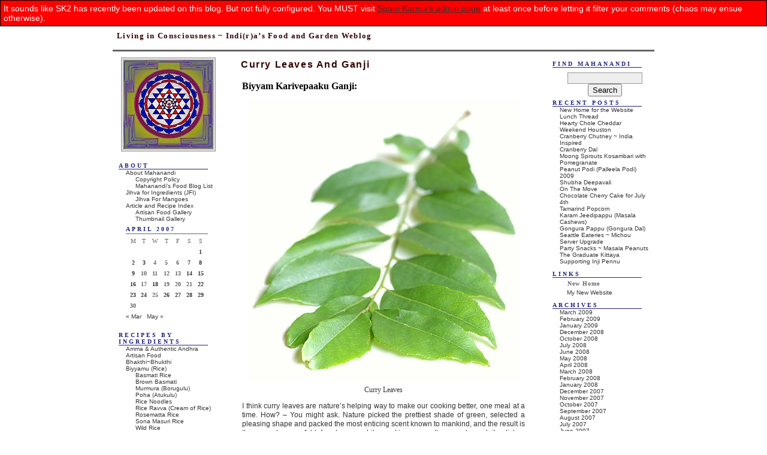

--- FILE ---
content_type: text/html; charset=UTF-8
request_url: https://nandyala.org/mahanandi/archives/2007/04/27/curry-leaves-and-ganji/
body_size: 18124
content:
<!DOCTYPE html PUBLIC "-//W3C//DTD XHTML 1.1//EN" "http://www.w3.org/TR/xhtml11/DTD/xhtml11.dtd">
<html xmlns="http://www.w3.org/1999/xhtml">

<head profile="http://gmpg.org/xfn/11">
	<title>Mahanandi &raquo; Curry Leaves and Ganji</title>

	<meta http-equiv="Content-Type" content="text/html; charset=UTF-8" />
	<meta name="generator" content="WordPress 6.7.4" /> <!-- leave this for stats please -->

	<style type="text/css" media="screen">
		@import url( https://nandyala.org/mahanandi/wp-content/themes/devenir_en_gris/style.css );
	</style>


	<link rel="alternate" type="application/rss+xml" title="RSS 2.0" href="https://nandyala.org/mahanandi/feed/" />
	<link rel="alternate" type="text/xml" title="RSS .92" href="https://nandyala.org/mahanandi/feed/rss/" />
	<link rel="alternate" type="application/atom+xml" title="Atom 0.3" href="https://nandyala.org/mahanandi/feed/atom/" />
 <!-- Commented by Vijay 29APR2006
 Commented by Vijay 29APR2006 -->

	<link rel="pingback" href="https://nandyala.org/mahanandi/xmlrpc.php" />
    	<link rel='archives' title='March 2009' href='https://nandyala.org/mahanandi/archives/2009/03/' />
	<link rel='archives' title='February 2009' href='https://nandyala.org/mahanandi/archives/2009/02/' />
	<link rel='archives' title='January 2009' href='https://nandyala.org/mahanandi/archives/2009/01/' />
	<link rel='archives' title='December 2008' href='https://nandyala.org/mahanandi/archives/2008/12/' />
	<link rel='archives' title='October 2008' href='https://nandyala.org/mahanandi/archives/2008/10/' />
	<link rel='archives' title='July 2008' href='https://nandyala.org/mahanandi/archives/2008/07/' />
	<link rel='archives' title='June 2008' href='https://nandyala.org/mahanandi/archives/2008/06/' />
	<link rel='archives' title='May 2008' href='https://nandyala.org/mahanandi/archives/2008/05/' />
	<link rel='archives' title='April 2008' href='https://nandyala.org/mahanandi/archives/2008/04/' />
	<link rel='archives' title='March 2008' href='https://nandyala.org/mahanandi/archives/2008/03/' />
	<link rel='archives' title='February 2008' href='https://nandyala.org/mahanandi/archives/2008/02/' />
	<link rel='archives' title='January 2008' href='https://nandyala.org/mahanandi/archives/2008/01/' />
	<link rel='archives' title='December 2007' href='https://nandyala.org/mahanandi/archives/2007/12/' />
	<link rel='archives' title='November 2007' href='https://nandyala.org/mahanandi/archives/2007/11/' />
	<link rel='archives' title='October 2007' href='https://nandyala.org/mahanandi/archives/2007/10/' />
	<link rel='archives' title='September 2007' href='https://nandyala.org/mahanandi/archives/2007/09/' />
	<link rel='archives' title='August 2007' href='https://nandyala.org/mahanandi/archives/2007/08/' />
	<link rel='archives' title='July 2007' href='https://nandyala.org/mahanandi/archives/2007/07/' />
	<link rel='archives' title='June 2007' href='https://nandyala.org/mahanandi/archives/2007/06/' />
	<link rel='archives' title='May 2007' href='https://nandyala.org/mahanandi/archives/2007/05/' />
	<link rel='archives' title='April 2007' href='https://nandyala.org/mahanandi/archives/2007/04/' />
	<link rel='archives' title='March 2007' href='https://nandyala.org/mahanandi/archives/2007/03/' />
	<link rel='archives' title='February 2007' href='https://nandyala.org/mahanandi/archives/2007/02/' />
	<link rel='archives' title='January 2007' href='https://nandyala.org/mahanandi/archives/2007/01/' />
	<link rel='archives' title='December 2006' href='https://nandyala.org/mahanandi/archives/2006/12/' />
	<link rel='archives' title='November 2006' href='https://nandyala.org/mahanandi/archives/2006/11/' />
	<link rel='archives' title='October 2006' href='https://nandyala.org/mahanandi/archives/2006/10/' />
	<link rel='archives' title='August 2006' href='https://nandyala.org/mahanandi/archives/2006/08/' />
	<link rel='archives' title='July 2006' href='https://nandyala.org/mahanandi/archives/2006/07/' />
	<link rel='archives' title='June 2006' href='https://nandyala.org/mahanandi/archives/2006/06/' />
	<link rel='archives' title='May 2006' href='https://nandyala.org/mahanandi/archives/2006/05/' />
	<link rel='archives' title='April 2006' href='https://nandyala.org/mahanandi/archives/2006/04/' />
	<link rel='archives' title='March 2006' href='https://nandyala.org/mahanandi/archives/2006/03/' />
	<link rel='archives' title='February 2006' href='https://nandyala.org/mahanandi/archives/2006/02/' />
	<link rel='archives' title='January 2006' href='https://nandyala.org/mahanandi/archives/2006/01/' />
	<link rel='archives' title='December 2005' href='https://nandyala.org/mahanandi/archives/2005/12/' />
	<link rel='archives' title='November 2005' href='https://nandyala.org/mahanandi/archives/2005/11/' />
	<link rel='archives' title='October 2005' href='https://nandyala.org/mahanandi/archives/2005/10/' />
	<link rel='archives' title='September 2005' href='https://nandyala.org/mahanandi/archives/2005/09/' />
	<link rel='archives' title='August 2005' href='https://nandyala.org/mahanandi/archives/2005/08/' />
	<link rel='archives' title='July 2005' href='https://nandyala.org/mahanandi/archives/2005/07/' />
	<link rel='archives' title='June 2005' href='https://nandyala.org/mahanandi/archives/2005/06/' />
	<link rel='archives' title='May 2005' href='https://nandyala.org/mahanandi/archives/2005/05/' />
	<link rel='archives' title='April 2005' href='https://nandyala.org/mahanandi/archives/2005/04/' />
	<link rel='archives' title='March 2005' href='https://nandyala.org/mahanandi/archives/2005/03/' />
		<meta name='robots' content='max-image-preview:large' />
	<style>img:is([sizes="auto" i], [sizes^="auto," i]) { contain-intrinsic-size: 3000px 1500px }</style>
	<link rel="alternate" type="application/rss+xml" title="Mahanandi &raquo; Curry Leaves and Ganji Comments Feed" href="https://nandyala.org/mahanandi/archives/2007/04/27/curry-leaves-and-ganji/feed/" />
<script type="text/javascript">
/* <![CDATA[ */
window._wpemojiSettings = {"baseUrl":"https:\/\/s.w.org\/images\/core\/emoji\/15.0.3\/72x72\/","ext":".png","svgUrl":"https:\/\/s.w.org\/images\/core\/emoji\/15.0.3\/svg\/","svgExt":".svg","source":{"concatemoji":"https:\/\/nandyala.org\/mahanandi\/wp-includes\/js\/wp-emoji-release.min.js?ver=6.7.4"}};
/*! This file is auto-generated */
!function(i,n){var o,s,e;function c(e){try{var t={supportTests:e,timestamp:(new Date).valueOf()};sessionStorage.setItem(o,JSON.stringify(t))}catch(e){}}function p(e,t,n){e.clearRect(0,0,e.canvas.width,e.canvas.height),e.fillText(t,0,0);var t=new Uint32Array(e.getImageData(0,0,e.canvas.width,e.canvas.height).data),r=(e.clearRect(0,0,e.canvas.width,e.canvas.height),e.fillText(n,0,0),new Uint32Array(e.getImageData(0,0,e.canvas.width,e.canvas.height).data));return t.every(function(e,t){return e===r[t]})}function u(e,t,n){switch(t){case"flag":return n(e,"\ud83c\udff3\ufe0f\u200d\u26a7\ufe0f","\ud83c\udff3\ufe0f\u200b\u26a7\ufe0f")?!1:!n(e,"\ud83c\uddfa\ud83c\uddf3","\ud83c\uddfa\u200b\ud83c\uddf3")&&!n(e,"\ud83c\udff4\udb40\udc67\udb40\udc62\udb40\udc65\udb40\udc6e\udb40\udc67\udb40\udc7f","\ud83c\udff4\u200b\udb40\udc67\u200b\udb40\udc62\u200b\udb40\udc65\u200b\udb40\udc6e\u200b\udb40\udc67\u200b\udb40\udc7f");case"emoji":return!n(e,"\ud83d\udc26\u200d\u2b1b","\ud83d\udc26\u200b\u2b1b")}return!1}function f(e,t,n){var r="undefined"!=typeof WorkerGlobalScope&&self instanceof WorkerGlobalScope?new OffscreenCanvas(300,150):i.createElement("canvas"),a=r.getContext("2d",{willReadFrequently:!0}),o=(a.textBaseline="top",a.font="600 32px Arial",{});return e.forEach(function(e){o[e]=t(a,e,n)}),o}function t(e){var t=i.createElement("script");t.src=e,t.defer=!0,i.head.appendChild(t)}"undefined"!=typeof Promise&&(o="wpEmojiSettingsSupports",s=["flag","emoji"],n.supports={everything:!0,everythingExceptFlag:!0},e=new Promise(function(e){i.addEventListener("DOMContentLoaded",e,{once:!0})}),new Promise(function(t){var n=function(){try{var e=JSON.parse(sessionStorage.getItem(o));if("object"==typeof e&&"number"==typeof e.timestamp&&(new Date).valueOf()<e.timestamp+604800&&"object"==typeof e.supportTests)return e.supportTests}catch(e){}return null}();if(!n){if("undefined"!=typeof Worker&&"undefined"!=typeof OffscreenCanvas&&"undefined"!=typeof URL&&URL.createObjectURL&&"undefined"!=typeof Blob)try{var e="postMessage("+f.toString()+"("+[JSON.stringify(s),u.toString(),p.toString()].join(",")+"));",r=new Blob([e],{type:"text/javascript"}),a=new Worker(URL.createObjectURL(r),{name:"wpTestEmojiSupports"});return void(a.onmessage=function(e){c(n=e.data),a.terminate(),t(n)})}catch(e){}c(n=f(s,u,p))}t(n)}).then(function(e){for(var t in e)n.supports[t]=e[t],n.supports.everything=n.supports.everything&&n.supports[t],"flag"!==t&&(n.supports.everythingExceptFlag=n.supports.everythingExceptFlag&&n.supports[t]);n.supports.everythingExceptFlag=n.supports.everythingExceptFlag&&!n.supports.flag,n.DOMReady=!1,n.readyCallback=function(){n.DOMReady=!0}}).then(function(){return e}).then(function(){var e;n.supports.everything||(n.readyCallback(),(e=n.source||{}).concatemoji?t(e.concatemoji):e.wpemoji&&e.twemoji&&(t(e.twemoji),t(e.wpemoji)))}))}((window,document),window._wpemojiSettings);
/* ]]> */
</script>
<style id='wp-emoji-styles-inline-css' type='text/css'>

	img.wp-smiley, img.emoji {
		display: inline !important;
		border: none !important;
		box-shadow: none !important;
		height: 1em !important;
		width: 1em !important;
		margin: 0 0.07em !important;
		vertical-align: -0.1em !important;
		background: none !important;
		padding: 0 !important;
	}
</style>
<link rel='stylesheet' id='wp-block-library-css' href='https://nandyala.org/mahanandi/wp-includes/css/dist/block-library/style.min.css?ver=6.7.4' type='text/css' media='all' />
<style id='classic-theme-styles-inline-css' type='text/css'>
/*! This file is auto-generated */
.wp-block-button__link{color:#fff;background-color:#32373c;border-radius:9999px;box-shadow:none;text-decoration:none;padding:calc(.667em + 2px) calc(1.333em + 2px);font-size:1.125em}.wp-block-file__button{background:#32373c;color:#fff;text-decoration:none}
</style>
<style id='global-styles-inline-css' type='text/css'>
:root{--wp--preset--aspect-ratio--square: 1;--wp--preset--aspect-ratio--4-3: 4/3;--wp--preset--aspect-ratio--3-4: 3/4;--wp--preset--aspect-ratio--3-2: 3/2;--wp--preset--aspect-ratio--2-3: 2/3;--wp--preset--aspect-ratio--16-9: 16/9;--wp--preset--aspect-ratio--9-16: 9/16;--wp--preset--color--black: #000000;--wp--preset--color--cyan-bluish-gray: #abb8c3;--wp--preset--color--white: #ffffff;--wp--preset--color--pale-pink: #f78da7;--wp--preset--color--vivid-red: #cf2e2e;--wp--preset--color--luminous-vivid-orange: #ff6900;--wp--preset--color--luminous-vivid-amber: #fcb900;--wp--preset--color--light-green-cyan: #7bdcb5;--wp--preset--color--vivid-green-cyan: #00d084;--wp--preset--color--pale-cyan-blue: #8ed1fc;--wp--preset--color--vivid-cyan-blue: #0693e3;--wp--preset--color--vivid-purple: #9b51e0;--wp--preset--gradient--vivid-cyan-blue-to-vivid-purple: linear-gradient(135deg,rgba(6,147,227,1) 0%,rgb(155,81,224) 100%);--wp--preset--gradient--light-green-cyan-to-vivid-green-cyan: linear-gradient(135deg,rgb(122,220,180) 0%,rgb(0,208,130) 100%);--wp--preset--gradient--luminous-vivid-amber-to-luminous-vivid-orange: linear-gradient(135deg,rgba(252,185,0,1) 0%,rgba(255,105,0,1) 100%);--wp--preset--gradient--luminous-vivid-orange-to-vivid-red: linear-gradient(135deg,rgba(255,105,0,1) 0%,rgb(207,46,46) 100%);--wp--preset--gradient--very-light-gray-to-cyan-bluish-gray: linear-gradient(135deg,rgb(238,238,238) 0%,rgb(169,184,195) 100%);--wp--preset--gradient--cool-to-warm-spectrum: linear-gradient(135deg,rgb(74,234,220) 0%,rgb(151,120,209) 20%,rgb(207,42,186) 40%,rgb(238,44,130) 60%,rgb(251,105,98) 80%,rgb(254,248,76) 100%);--wp--preset--gradient--blush-light-purple: linear-gradient(135deg,rgb(255,206,236) 0%,rgb(152,150,240) 100%);--wp--preset--gradient--blush-bordeaux: linear-gradient(135deg,rgb(254,205,165) 0%,rgb(254,45,45) 50%,rgb(107,0,62) 100%);--wp--preset--gradient--luminous-dusk: linear-gradient(135deg,rgb(255,203,112) 0%,rgb(199,81,192) 50%,rgb(65,88,208) 100%);--wp--preset--gradient--pale-ocean: linear-gradient(135deg,rgb(255,245,203) 0%,rgb(182,227,212) 50%,rgb(51,167,181) 100%);--wp--preset--gradient--electric-grass: linear-gradient(135deg,rgb(202,248,128) 0%,rgb(113,206,126) 100%);--wp--preset--gradient--midnight: linear-gradient(135deg,rgb(2,3,129) 0%,rgb(40,116,252) 100%);--wp--preset--font-size--small: 13px;--wp--preset--font-size--medium: 20px;--wp--preset--font-size--large: 36px;--wp--preset--font-size--x-large: 42px;--wp--preset--spacing--20: 0.44rem;--wp--preset--spacing--30: 0.67rem;--wp--preset--spacing--40: 1rem;--wp--preset--spacing--50: 1.5rem;--wp--preset--spacing--60: 2.25rem;--wp--preset--spacing--70: 3.38rem;--wp--preset--spacing--80: 5.06rem;--wp--preset--shadow--natural: 6px 6px 9px rgba(0, 0, 0, 0.2);--wp--preset--shadow--deep: 12px 12px 50px rgba(0, 0, 0, 0.4);--wp--preset--shadow--sharp: 6px 6px 0px rgba(0, 0, 0, 0.2);--wp--preset--shadow--outlined: 6px 6px 0px -3px rgba(255, 255, 255, 1), 6px 6px rgba(0, 0, 0, 1);--wp--preset--shadow--crisp: 6px 6px 0px rgba(0, 0, 0, 1);}:where(.is-layout-flex){gap: 0.5em;}:where(.is-layout-grid){gap: 0.5em;}body .is-layout-flex{display: flex;}.is-layout-flex{flex-wrap: wrap;align-items: center;}.is-layout-flex > :is(*, div){margin: 0;}body .is-layout-grid{display: grid;}.is-layout-grid > :is(*, div){margin: 0;}:where(.wp-block-columns.is-layout-flex){gap: 2em;}:where(.wp-block-columns.is-layout-grid){gap: 2em;}:where(.wp-block-post-template.is-layout-flex){gap: 1.25em;}:where(.wp-block-post-template.is-layout-grid){gap: 1.25em;}.has-black-color{color: var(--wp--preset--color--black) !important;}.has-cyan-bluish-gray-color{color: var(--wp--preset--color--cyan-bluish-gray) !important;}.has-white-color{color: var(--wp--preset--color--white) !important;}.has-pale-pink-color{color: var(--wp--preset--color--pale-pink) !important;}.has-vivid-red-color{color: var(--wp--preset--color--vivid-red) !important;}.has-luminous-vivid-orange-color{color: var(--wp--preset--color--luminous-vivid-orange) !important;}.has-luminous-vivid-amber-color{color: var(--wp--preset--color--luminous-vivid-amber) !important;}.has-light-green-cyan-color{color: var(--wp--preset--color--light-green-cyan) !important;}.has-vivid-green-cyan-color{color: var(--wp--preset--color--vivid-green-cyan) !important;}.has-pale-cyan-blue-color{color: var(--wp--preset--color--pale-cyan-blue) !important;}.has-vivid-cyan-blue-color{color: var(--wp--preset--color--vivid-cyan-blue) !important;}.has-vivid-purple-color{color: var(--wp--preset--color--vivid-purple) !important;}.has-black-background-color{background-color: var(--wp--preset--color--black) !important;}.has-cyan-bluish-gray-background-color{background-color: var(--wp--preset--color--cyan-bluish-gray) !important;}.has-white-background-color{background-color: var(--wp--preset--color--white) !important;}.has-pale-pink-background-color{background-color: var(--wp--preset--color--pale-pink) !important;}.has-vivid-red-background-color{background-color: var(--wp--preset--color--vivid-red) !important;}.has-luminous-vivid-orange-background-color{background-color: var(--wp--preset--color--luminous-vivid-orange) !important;}.has-luminous-vivid-amber-background-color{background-color: var(--wp--preset--color--luminous-vivid-amber) !important;}.has-light-green-cyan-background-color{background-color: var(--wp--preset--color--light-green-cyan) !important;}.has-vivid-green-cyan-background-color{background-color: var(--wp--preset--color--vivid-green-cyan) !important;}.has-pale-cyan-blue-background-color{background-color: var(--wp--preset--color--pale-cyan-blue) !important;}.has-vivid-cyan-blue-background-color{background-color: var(--wp--preset--color--vivid-cyan-blue) !important;}.has-vivid-purple-background-color{background-color: var(--wp--preset--color--vivid-purple) !important;}.has-black-border-color{border-color: var(--wp--preset--color--black) !important;}.has-cyan-bluish-gray-border-color{border-color: var(--wp--preset--color--cyan-bluish-gray) !important;}.has-white-border-color{border-color: var(--wp--preset--color--white) !important;}.has-pale-pink-border-color{border-color: var(--wp--preset--color--pale-pink) !important;}.has-vivid-red-border-color{border-color: var(--wp--preset--color--vivid-red) !important;}.has-luminous-vivid-orange-border-color{border-color: var(--wp--preset--color--luminous-vivid-orange) !important;}.has-luminous-vivid-amber-border-color{border-color: var(--wp--preset--color--luminous-vivid-amber) !important;}.has-light-green-cyan-border-color{border-color: var(--wp--preset--color--light-green-cyan) !important;}.has-vivid-green-cyan-border-color{border-color: var(--wp--preset--color--vivid-green-cyan) !important;}.has-pale-cyan-blue-border-color{border-color: var(--wp--preset--color--pale-cyan-blue) !important;}.has-vivid-cyan-blue-border-color{border-color: var(--wp--preset--color--vivid-cyan-blue) !important;}.has-vivid-purple-border-color{border-color: var(--wp--preset--color--vivid-purple) !important;}.has-vivid-cyan-blue-to-vivid-purple-gradient-background{background: var(--wp--preset--gradient--vivid-cyan-blue-to-vivid-purple) !important;}.has-light-green-cyan-to-vivid-green-cyan-gradient-background{background: var(--wp--preset--gradient--light-green-cyan-to-vivid-green-cyan) !important;}.has-luminous-vivid-amber-to-luminous-vivid-orange-gradient-background{background: var(--wp--preset--gradient--luminous-vivid-amber-to-luminous-vivid-orange) !important;}.has-luminous-vivid-orange-to-vivid-red-gradient-background{background: var(--wp--preset--gradient--luminous-vivid-orange-to-vivid-red) !important;}.has-very-light-gray-to-cyan-bluish-gray-gradient-background{background: var(--wp--preset--gradient--very-light-gray-to-cyan-bluish-gray) !important;}.has-cool-to-warm-spectrum-gradient-background{background: var(--wp--preset--gradient--cool-to-warm-spectrum) !important;}.has-blush-light-purple-gradient-background{background: var(--wp--preset--gradient--blush-light-purple) !important;}.has-blush-bordeaux-gradient-background{background: var(--wp--preset--gradient--blush-bordeaux) !important;}.has-luminous-dusk-gradient-background{background: var(--wp--preset--gradient--luminous-dusk) !important;}.has-pale-ocean-gradient-background{background: var(--wp--preset--gradient--pale-ocean) !important;}.has-electric-grass-gradient-background{background: var(--wp--preset--gradient--electric-grass) !important;}.has-midnight-gradient-background{background: var(--wp--preset--gradient--midnight) !important;}.has-small-font-size{font-size: var(--wp--preset--font-size--small) !important;}.has-medium-font-size{font-size: var(--wp--preset--font-size--medium) !important;}.has-large-font-size{font-size: var(--wp--preset--font-size--large) !important;}.has-x-large-font-size{font-size: var(--wp--preset--font-size--x-large) !important;}
:where(.wp-block-post-template.is-layout-flex){gap: 1.25em;}:where(.wp-block-post-template.is-layout-grid){gap: 1.25em;}
:where(.wp-block-columns.is-layout-flex){gap: 2em;}:where(.wp-block-columns.is-layout-grid){gap: 2em;}
:root :where(.wp-block-pullquote){font-size: 1.5em;line-height: 1.6;}
</style>
<link rel="https://api.w.org/" href="https://nandyala.org/mahanandi/wp-json/" /><link rel="alternate" title="JSON" type="application/json" href="https://nandyala.org/mahanandi/wp-json/wp/v2/posts/799" /><link rel="EditURI" type="application/rsd+xml" title="RSD" href="https://nandyala.org/mahanandi/xmlrpc.php?rsd" />
<meta name="generator" content="WordPress 6.7.4" />
<link rel="canonical" href="https://nandyala.org/mahanandi/archives/2007/04/27/curry-leaves-and-ganji/" />
<link rel='shortlink' href='https://nandyala.org/mahanandi/?p=799' />
<link rel="alternate" title="oEmbed (JSON)" type="application/json+oembed" href="https://nandyala.org/mahanandi/wp-json/oembed/1.0/embed?url=https%3A%2F%2Fnandyala.org%2Fmahanandi%2Farchives%2F2007%2F04%2F27%2Fcurry-leaves-and-ganji%2F" />
<link rel="alternate" title="oEmbed (XML)" type="text/xml+oembed" href="https://nandyala.org/mahanandi/wp-json/oembed/1.0/embed?url=https%3A%2F%2Fnandyala.org%2Fmahanandi%2Farchives%2F2007%2F04%2F27%2Fcurry-leaves-and-ganji%2F&#038;format=xml" />

<!-- BEGIN INDUS LADIES AD -->
<script type='text/javascript' src='http://partner.googleadservices.com/gampad/google_service.js'>
</script>
<script type='text/javascript'>
GS_googleAddAdSenseService("ca-pub-1908081881590351");
GS_googleEnableAllServices();
</script>
<script type='text/javascript'>
GA_googleAddSlot("ca-pub-1908081881590351", "Mahanandi_Right_ROS_120x600");
</script>
<script type='text/javascript'>
GA_googleFetchAds();
</script>
<!-- END INDUS LADIES AD -->

</head>

<body>
<div id="rap">
<div id="container">
<div id="masthead">
<h1 class="masthead"><a href="https://nandyala.org/mahanandi">Mahanandi</a></h1>
<h2 class="masthead">Living in Consciousness ~ Indi(r)a&#8217;s Food and Garden Weblog</h2>

</div>

<div id="main">
<div id="content">
<!-- end header -->

	 <h2 class="storytitle" id="post-799">Curry Leaves and Ganji</h2>
<div class="post">



<!-- Commented following lines ~Vijji 10Jun05
	<div class="meta">
                        <a href="https://nandyala.org/mahanandi/archives/2007/04/27/curry-leaves-and-ganji/#comments">Comments (12)</a>	</div>
 End comments ~ Vijji 10Jun05 -->


	<div class="storycontent">
		<h3> Biyyam Karivepaaku Ganji:</h3>
<p><center><img decoding="async" src="/mahanandi/images/ganji/DSC5563mahanandi.jpg" class="noborder" alt="" /><br />
<font face=georgia>Curry Leaves</font></center></p>
<p>I think curry leaves are nature&#8217;s helping way to make our cooking better, one meal at a time. How? &#8211; You might ask. Nature picked the prettiest shade of green, selected a pleasing shape and packed the most enticing scent known to mankind, and the result is the curry leaves. Add few leaves while cooking, even the mundane daily dishes become magnificent with minimum effort. Example is ganji. <a href="http://www.answers.com/topic/rice-congee" target="_blank">Ganji, Kanji, Congee, Jook or Okayu</a>, not only several names, there are also <a href="http://www.peppertrail.com/php/displayContent.php3?link_id=100&#038;link_id_tmp=97&#038;parent_link=10" target="_blank" >different ways of ganji preparation</a> across Asia. Almost in all recipes in India, curry leaves are added. The elixir of life needs curry leaves perfume. </p>
<p>Inspired by <a href="http://mathy.kandasamy.net/virundhu/archives/2007/04/11/kanji-or-congee/" target="_blank">Mathy Kandasamy&#8217;s recipe</a> and <a href="http://www.peppertrail.com/php/displayContent.php3?link_id=100&#038;link_id_tmp=97&#038;parent_link=10" target="_blank">Ammini Ramachandran&#8217;s article</a>, I have prepared ganji for our meal today. I changed the method little bit to suit my taste. I cooked <a href="http://www.nandyala.org/mahanandi/archives/2006/10/29/rosematta-rice/" target="_blank">Rosematta rice</a> (the wholesome red rice from Kerala) in lots of water. I have also added curry leaves along with ginger and green chillies. (Adding them in the beginning is what I did different.) Once the rice is cooked, the rice water is drained and saved. To this nutrient packed, curry leaves-ginger infused rice water, I&#8217;ve added little bit of coconut milk. The result is a pleasant, pale-pink colored ganji. It&#8217;s been ages since I had a taste of ganji and my ganji meal today did not disappoint me. Rosematta goodness and curry leaves fragrance gave the ganji a distinctive and appealing flavor. A must try for fans of curry leaves and Rosematta.</p>
<p><center><img decoding="async" src="/mahanandi/images/ganji/DSC5588mahanandi.jpg" class="noborder" alt="" /><br />
<small>Rosematta Rice, Curry Leaves and Shallot (Erra Gadda)</small></center></p>
<p><strong>Recipe:</strong></p>
<blockquote><p>1 cup <a href="http://www.nandyala.org/mahanandi/archives/2006/10/30/rosematta-rice-and-dal/" target="_blank">Rosematta rice</a><br />
8 cups water<br />
12-15 curry leaves, finely chopped<br />
4 to 5 green chillies &#8211; finely chopped<br />
1 tablespoon of grated ginger<br />
&frac12; teaspoon of salt<br />
1 tablespoon of coconut milk &#8211; homemade or store-bought</p></blockquote>
<p>Take <a href="http://www.nandyala.org/mahanandi/archives/2006/10/30/rosematta-rice-and-dal/" target="_blank">Rosematta rice</a> in a big vessel. Wash first and then add about 8 cups of water. Sprinkle finely chopped curry leaves, green chillies, grated ginger and salt. Mix. Bring the water to a boil. Reduce the heat, cover the pot and let it simmer, until the rice cooked to tender. Takes about 30 to 40 minutes.</p>
<p>The cooked rice water will be simmered down to about 4 cups. Lightly concentrated and infused with Rosematta, curry leaves and ginger goodness &#8211; ganji is ready for the final touch. <a href="http://images.google.com/images?hl=en&#038;q=colander&#038;ie=UTF-8&#038;oe=UTF-8&#038;um=1&#038;sa=N&#038;tab=wi" target="_blank">Using a colander</a>, <strong>drain rice into a big pot and save</strong> the rice water (ganji). </p>
<p>To this ganji, add coconut milk and mix. Adjust salt to your liking. Drink the ganji warm. </p>
<p>when times are hard, people have known to depend on ganji for sustenance. Also, it&#8217;s a blessing to people who wants to cut back on consumption. Exhaustng times or greedy glutton times, ganji is a great way to start a meal &#8211; any meal, that&#8217;s how I felt. No wonder, even to  this day ganji is continued to be <a href="http://www.peppertrail.com/php/displayContent.php3?link_id=100&#038;link_id_tmp=97&#038;parent_link=10" target="_blank">&#8220;Asia&#8217;s Bowl full of Comfort&#8221;.</a>   </p>
<p><center><img decoding="async" src="/mahanandi/images/ganji/DSC5580mahanandi.jpg" class="noborder" alt="" /><br />
<small>Curry Leaves Infused Ganji &#8211; <a href="http://www.peppertrail.com/php/displayContent.php3?link_id=100&#038;link_id_tmp=97&#038;parent_link=10" target="_blank">The Elixir of Life</a> for JFI-WBB:Greens</small></center></p>
<p><center><img decoding="async" src="/mahanandi/images/ganji/DSC5583mahanandi.jpg" class="noborder" alt="" /><br />
<small>Ganji and Rosematta Rice with <a href="http://www.nandyala.org/mahanandi/archives/2005/10/25/brinjal-potato-curry/" target="_blank">Brinjal Curry</a> ~ Our Meal Today</small></center></p>
<p><small>Notes:<br />
<strong><a href="http://www.peppertrail.com/php/displayContent.php3?link_id=100&#038;link_id_tmp=97&#038;parent_link=10" target="_blank">Congee: Asia&#8217;s Bowl full of Comfort </a></strong> ~ Informative article by <a href="http://www.nandyala.org/mahanandi/archives/2007/03/19/" target="_blank">Ammini Ramachandran</a><br />
Recipe source: <a href="http://mathy.kandasamy.net/virundhu/archives/2007/04/11/kanji-or-congee/" target="_blank">Virundhu of Mathy Kandasamy</a><br />
<a href="http://www.answers.com/topic/rice-congee" target="_blank">Ganji is a Telugu word for Kanji, or Congee</a>.  Ganji tastes great when made with broken parboiled rice.<br />
Traditonally cooked rice, buttermilk, small shallots and fresh cilantro are also added to ganji.<br />
</small><!--ea3c4137f3f6f114f4ec282cc9910057--><!--a9890a7818a50cf7527d97b2d1535666--><!--2f44b3beef59f572e8eb437144204889--></p>


	</div>

	<!--
	<rdf:RDF xmlns:rdf="http://www.w3.org/1999/02/22-rdf-syntax-ns#"
			xmlns:dc="http://purl.org/dc/elements/1.1/"
			xmlns:trackback="http://madskills.com/public/xml/rss/module/trackback/">
		<rdf:Description rdf:about="https://nandyala.org/mahanandi/archives/2007/04/27/curry-leaves-and-ganji/"
    dc:identifier="https://nandyala.org/mahanandi/archives/2007/04/27/curry-leaves-and-ganji/"
    dc:title="Curry Leaves and Ganji"
    trackback:ping="https://nandyala.org/mahanandi/archives/2007/04/27/curry-leaves-and-ganji/trackback/" />
</rdf:RDF>	-->
<!--
<a href="http://feeds.feedburner.com/Mahanandi?format=xml"><img src="/mahanandi/images/mahanandi/rsslogo.jpg" class="noborder" alt="RSS Feed" /></a>
-->

<div class="meta">Posted by Indira<a href="http://www.nandyala.org/mahanandi/about/disclaimer/">&copy;Copyrighted</a>  in  <a href="https://nandyala.org/mahanandi/archives/category/authentic-andhra/" rel="category tag">Amma &#038; Authentic Andhra</a>,<a href="https://nandyala.org/mahanandi/archives/category/rice/" rel="category tag">Biyyamu (Rice)</a>,<a href="https://nandyala.org/mahanandi/archives/category/indian-vegetables/karivepaakucurry-leaf/" rel="category tag">Karivepaaku(Curry Leaf)</a>,<a href="https://nandyala.org/mahanandi/archives/category/rice/rosematta/" rel="category tag">Rosematta Rice</a>,<a href="https://nandyala.org/mahanandi/archives/category/indian-kitchen/the-essentials/" rel="category tag">The Essentials</a>&nbsp;(Friday April 27, 2007 at <a href="https://nandyala.org/mahanandi/archives/2007/04/27/curry-leaves-and-ganji/" rel="bookmark">1:26 pm- permalink</a>)<br />
            <a href="https://nandyala.org/mahanandi/archives/2007/04/27/curry-leaves-and-ganji/#comments">Comments (12)</a><p></p>

<div class="storycontent">
<p> <a href="http://www.themahanandi.org" target="_blank">The New Home of Mahanandi: www.themahanandi.org </a> </p>
</div>

<!-- Google Ad BEGIN -->
<script type="text/javascript"><!--
google_ad_client = "ca-pub-9027524786705892";
/* 468x60_OldMahanandi */
google_ad_slot = "0800499370";
google_ad_width = 468;
google_ad_height = 60;
//-->
</script>
<script type="text/javascript"
src="http://pagead2.googlesyndication.com/pagead/show_ads.js">
</script>
<!-- Google Ad END -->

</div>
</div>

<div id="comments">

<h2 id="comments">12 comments for Curry Leaves and Ganji	<a href="#postcomment" title="Post Your Comment">&raquo;</a>
</h2>

<ol id="commentlist">

	<li id="comment-363798">
	<p>fantastic Indira, One can rarely think of spicing up ganji!!!! I&#8217;m in awe&#8230;</p>
	<p><cite>Comment by <a href="http://www.ammaluskitchen.info" class="url" rel="ugc external nofollow">Deepika Saripalli</a> &#8212; April 27, 2007 @ <a href="#comment-363798">1:42 pm</a></cite> </p>
	</li>

	<li id="comment-363816">
	<p>Hi Indira,<br />
Very nice post about Ganji. When ever I go to<br />
my grandma&#8217;s place, I visit her neighbor when I was little. They used to drink this Ganji and Karam with rice. They used to give me those amma muddalu and I used to eat happily. I don&#8217;t know how they eat but tasted very nice.</p>
<p>cheers<br />
rajani</p>
	<p><cite>Comment by <a href="http://amma-cheppindi.blogspot.com" class="url" rel="ugc external nofollow">Rajani</a> &#8212; April 27, 2007 @ <a href="#comment-363816">2:15 pm</a></cite> </p>
	</li>

	<li id="comment-363852">
	<p>Totally new recipe .Mom used to make simple ones ,but this is something different &#8230;.thks for sharing</p>
	<p><cite>Comment by <a href="http://recipesnmore.blogspot.com/" class="url" rel="ugc external nofollow">Deepa</a> &#8212; April 27, 2007 @ <a href="#comment-363852">2:45 pm</a></cite> </p>
	</li>

	<li id="comment-363943">
	<p>hi Indira,<br />
Loved the pic of the curry leaves&#8230;hmn so good.. i love the pics u have in the site..hmn nice ganji recipe too thugh its starhy 🙂</p>
<p>Madhuri</p>
	<p><cite>Comment by madhuri &#8212; April 27, 2007 @ <a href="#comment-363943">5:17 pm</a></cite> </p>
	</li>

	<li id="comment-364015">
	<p>Hey Indira, do you have the curry plant to use its leaves?</p>
<p><i>Hi Fethiye,<br />
No curry plant but I buy fresh curry leaves from a Vietnamese grocery shop. It&#8217;s at a walkable distance, very near to our home.<br />
I left all my plants and pots when we moved to Seattle. Planning to buy again this week.<br />
&#8211; Indira</i></p>
	<p><cite>Comment by <a href="http://www.yogurtland.com" class="url" rel="ugc external nofollow">fethiye</a> &#8212; April 27, 2007 @ <a href="#comment-364015">6:59 pm</a></cite> </p>
	</li>

	<li id="comment-364529">
	<p>indira, try kanji with a drop of ghee and some cherupayar thoran. (whole moong  thoran). it&#8217;s match made in heaven.</p>
<p><i>Will do. Thanks for the suggestion Bee.<br />
&#8211; Indira</i></p>
	<p><cite>Comment by <a href="http://www.jugalbandi.info" class="url" rel="ugc external nofollow">bee</a> &#8212; April 28, 2007 @ <a href="#comment-364529">12:42 am</a></cite> </p>
	</li>

	<li id="comment-365510">
	<p>Indira, </p>
<p>That is a wonderful preparation. So healthy too.<br />
In Kerala, curry leaves are not added to Kanji. But it is mostly accompanied with Moong dal thoran, pappadam and achar. I even know people who have fish curry with kanji:):)</p>
	<p><cite>Comment by <a href="http://spicesofkerala.wordpress.com/" class="url" rel="ugc external nofollow">Reena</a> &#8212; April 28, 2007 @ <a href="#comment-365510">11:29 am</a></cite> </p>
	</li>

	<li id="comment-387176">
	<p>Hi Indira,</p>
<p>Can I use normal rice for this? (Basmati or Sona Masoori). Will the taste change?</p>
<p>Thanks for the great recipes.</p>
<p><i>Indira replies:<br />
Hi Swetha, parboiled, brown or rosematta rice are better than plain polished white/basmati varieties. I guess you can try it with them also if you want. I have never tried making with white rice before, and I don&#8217;t think they would taste the same.<br />
Hope this helps. Let me know how you like it if you try. Thanks.</i></p>
	<p><cite>Comment by Swetha &#8212; May 16, 2007 @ <a href="#comment-387176">5:05 am</a></cite> </p>
	</li>

	<li id="comment-653201">
	<p>Have u added onion for ganji&#8230;If yes,do we add directly to water or do we have to fry in oil before?</p>
	<p><cite>Comment by sk &#8212; January 8, 2008 @ <a href="#comment-653201">11:21 am</a></cite> </p>
	</li>

	<li id="comment-741496">
	<p>Hi. The philiphinos preapre an item called &#8216;Ganju&#8217;,which is very similar to this. But they will not use curry leaves, and also, they will not frain the rice. The rice is allowed to become mushy,and disintegrate with the water. To this, we used to add salt, scraped coconut,and eat with some picle. This is prepared in every house in philiphines during GOOD FRIDAY, as most of them will fast for the whole day ,and in the night, they will take this Ganju.</p>
	<p><cite>Comment by Joseph Sebastian &#8212; March 21, 2008 @ <a href="#comment-741496">8:13 am</a></cite> </p>
	</li>

	<li id="comment-1462806">
	<p>That is a wonderful preparation. So healthy too.<br />
In Kerala, curry leaves are not added to Kanji. But it is mostly accompanied with Moong dal thoran, pappadam and achar.</p>
	<p><cite>Comment by <a href="http://Google" class="url" rel="ugc external nofollow">Henry Rajagopal</a> &#8212; April 26, 2009 @ <a href="#comment-1462806">11:39 pm</a></cite> </p>
	</li>

	<li id="comment-1751978">
	<p>Indira, I&#8217;ve experienced the pleasure of this wonderful plant! Yes, praise for the curry leaf (karhi leaf)! I am able to buy fresh sprigs on lower Lexington Avenue here in N.Y.  I did search for a source of the plant itself to grow in my kitchen. I found Horizon Herbs in Oregon, and they have seeds to mail as well as the potted plants.                                          After more consideration I decided that the growing season here isn&#8217;t long enough, so I continue to purchase fresh karhi/curry leaves in packets. They keep for a while, though I don&#8217;t think I can ever buy enough of them!<br />
    I never thought of using then in a ganji.<br />
Now I will. Thank you so much!</p>
	<p><cite>Comment by nyginko &#8212; January 9, 2011 @ <a href="#comment-1751978">2:22 pm</a></cite> </p>
	</li>


</ol>


<h2 id="postcomment">Your Comment</h2>

<form action="https://nandyala.org/mahanandi/wp-comments-post.php" method="post" id="commentform">
	<p>
	  <input type="text" name="author" id="author" class="textarea" value="" size="28" tabindex="1" />
	   <label for="author">Name</label> (required)	<input type="hidden" name="comment_post_ID" value="799" />
	<input type="hidden" name="redirect_to" value="/mahanandi/archives/2007/04/27/curry-leaves-and-ganji/" />
	</p>

	<p>
	  <input type="text" name="email" id="email" value="" size="28" tabindex="2" />
	   <label for="email">e-mail</label> (required but not published)	</p>

	<p>
	  <input type="text" name="url" id="url" value="" size="28" tabindex="3" />
	   <label for="url">website</label>
	</p>

	<p>
	  <textarea name="comment" id="comment" cols="30" rows="10" tabindex="4"></textarea>
	</p>
<p class="rss"><a href="https://nandyala.org/mahanandi/archives/2007/04/27/curry-leaves-and-ganji/feed/"><abbr title="Really Simple Syndication">RSS</abbr> feed for comments on this post.</a>	<a href="https://nandyala.org/mahanandi/archives/2007/04/27/curry-leaves-and-ganji/trackback/" rel="trackback">TrackBack <abbr title="Uniform Resource Identifier">URI</abbr></a>
</p>


	<p>
	  <input name="submit" id="submit" type="submit" tabindex="5" value="Submit Comment" />
	</p>
	<div class="sk2-fatal-error" style="position:absolute; left:0; top:0; background-color: red; color: white; border: 1px black solid; padding: 5px; ">It sounds like SK2 has recently been updated on this blog. But not fully configured. You MUST visit <a href="https://nandyala.org/mahanandi/wp-admin/edit.php?page=spamkarma2">Spam Karma's admin page</a> at least once before letting it filter your comments (chaos may ensue otherwise).</div><input type="hidden" id="sk2_my_js_check1" name="sk2_my_js_check1" value="yj5yf4x20j" />
<input type="hidden" id="sk2_my_js_check2" name="sk2_my_js_check2" value="3e9ef045a19ebbdb281ea7b0e9a7c385" />
<script type="text/javascript">
<!--
	document.write('<input type="hidden" id="sk2_my_js_payload" name="sk2_my_js_payload" value="');
	document.write(Math.round ( Math.abs(Math.round ( Math.abs(((((((Math.round ( Math.abs(Math.max(1, 30) / 20)) - 31) - 40) - 26) * 27) + 33) + Math.round( Math.abs(100*Math.sin(1)) ) ) % 13)))));
	document.write('" />');
-->
</script>
<input type="hidden" id="sk2_time" name="sk2_time" value="1768955903" /><input type="hidden" id="sk2_ip" name="sk2_ip" value="3.18.101.115" /><input type="hidden" id="sk2_payload" name="sk2_payload" value="85db313bc09d2be0c118431069ed33a1" /></form>

<!-- BEGIN GOOGLD ADS -->
<script type="text/javascript"><!--
google_ad_client = "pub-9027524786705892";
/* 336x280_OldMahanandi */
google_ad_slot = "4013296213";
google_ad_width = 336;
google_ad_height = 280;
//-->
</script>
<script type="text/javascript"
src="http://pagead2.googlesyndication.com/pagead/show_ads.js">
</script>
<!-- END GOOGLD ADS -->

<!--
Flickr Group Pool: <a href="http://www.flickr.com/groups/mahanandi/" target="_blank">Mahanandi</a>
<br></br>
April, 08: Hello, reader- Please note that comment moderation has been enabled to keep the website free of inappropriate and spam natured comments.
-->

</div>


﻿<!-- begin footer -->
</div>

<!-- begin sidebar -->
<div id="menu">

<center>
<img src="/mahanandi/images/sidebarphotos/srichakra.jpg" alt="Sri Chakra" />
</center>


<ul>
<li><div class="menutitle">About</div>
<ul>
<li class="page_item page-item-2 page_item_has_children"><a href="https://nandyala.org/mahanandi/about/">About Mahanandi</a>
<ul class='children'>
	<li class="page_item page-item-266"><a href="https://nandyala.org/mahanandi/about/disclaimer/">Copyright Policy</a></li>
	<li class="page_item page-item-690"><a href="https://nandyala.org/mahanandi/about/mahanandis-food-blog-list/">Mahanandi&#8217;s Food Blog List</a></li>
</ul>
</li>
<li class="page_item page-item-405 page_item_has_children"><a href="https://nandyala.org/mahanandi/jihv-for-ingredients-jfi/">Jihva for Ingredients (JFI)</a>
<ul class='children'>
	<li class="page_item page-item-448"><a href="https://nandyala.org/mahanandi/jihv-for-ingredients-jfi/jihva-for-mangoes/">Jihva For Mangoes</a></li>
</ul>
</li>
<li class="page_item page-item-75 page_item_has_children"><a href="https://nandyala.org/mahanandi/recipes-blogged-sofar/">Article and Recipe Index</a>
<ul class='children'>
	<li class="page_item page-item-1144"><a href="https://nandyala.org/mahanandi/recipes-blogged-sofar/artisan-food-gallery/">Artisan Food Gallery</a></li>
	<li class="page_item page-item-545"><a href="https://nandyala.org/mahanandi/recipes-blogged-sofar/thumbnail-recipe-gallery/">Thumbnail Gallery</a></li>
</ul>
</li>
</li>
</ul>


<!-- CALENDAR -->
<ul>
<li id="calendar"><div></div>
</li>
</ul>
<ul>
<li>
<table id="wp-calendar" class="wp-calendar-table">
	<caption>April 2007</caption>
	<thead>
	<tr>
		<th scope="col" title="Monday">M</th>
		<th scope="col" title="Tuesday">T</th>
		<th scope="col" title="Wednesday">W</th>
		<th scope="col" title="Thursday">T</th>
		<th scope="col" title="Friday">F</th>
		<th scope="col" title="Saturday">S</th>
		<th scope="col" title="Sunday">S</th>
	</tr>
	</thead>
	<tbody>
	<tr>
		<td colspan="6" class="pad">&nbsp;</td><td><a href="https://nandyala.org/mahanandi/archives/2007/04/01/" aria-label="Posts published on April 1, 2007">1</a></td>
	</tr>
	<tr>
		<td><a href="https://nandyala.org/mahanandi/archives/2007/04/02/" aria-label="Posts published on April 2, 2007">2</a></td><td><a href="https://nandyala.org/mahanandi/archives/2007/04/03/" aria-label="Posts published on April 3, 2007">3</a></td><td>4</td><td>5</td><td>6</td><td><a href="https://nandyala.org/mahanandi/archives/2007/04/07/" aria-label="Posts published on April 7, 2007">7</a></td><td><a href="https://nandyala.org/mahanandi/archives/2007/04/08/" aria-label="Posts published on April 8, 2007">8</a></td>
	</tr>
	<tr>
		<td><a href="https://nandyala.org/mahanandi/archives/2007/04/09/" aria-label="Posts published on April 9, 2007">9</a></td><td>10</td><td>11</td><td>12</td><td>13</td><td><a href="https://nandyala.org/mahanandi/archives/2007/04/14/" aria-label="Posts published on April 14, 2007">14</a></td><td><a href="https://nandyala.org/mahanandi/archives/2007/04/15/" aria-label="Posts published on April 15, 2007">15</a></td>
	</tr>
	<tr>
		<td><a href="https://nandyala.org/mahanandi/archives/2007/04/16/" aria-label="Posts published on April 16, 2007">16</a></td><td>17</td><td><a href="https://nandyala.org/mahanandi/archives/2007/04/18/" aria-label="Posts published on April 18, 2007">18</a></td><td>19</td><td>20</td><td>21</td><td><a href="https://nandyala.org/mahanandi/archives/2007/04/22/" aria-label="Posts published on April 22, 2007">22</a></td>
	</tr>
	<tr>
		<td><a href="https://nandyala.org/mahanandi/archives/2007/04/23/" aria-label="Posts published on April 23, 2007">23</a></td><td><a href="https://nandyala.org/mahanandi/archives/2007/04/24/" aria-label="Posts published on April 24, 2007">24</a></td><td>25</td><td><a href="https://nandyala.org/mahanandi/archives/2007/04/26/" aria-label="Posts published on April 26, 2007">26</a></td><td><a href="https://nandyala.org/mahanandi/archives/2007/04/27/" aria-label="Posts published on April 27, 2007">27</a></td><td><a href="https://nandyala.org/mahanandi/archives/2007/04/28/" aria-label="Posts published on April 28, 2007">28</a></td><td><a href="https://nandyala.org/mahanandi/archives/2007/04/29/" aria-label="Posts published on April 29, 2007">29</a></td>
	</tr>
	<tr>
		<td>30</td>
		<td class="pad" colspan="6">&nbsp;</td>
	</tr>
	</tbody>
	</table><nav aria-label="Previous and next months" class="wp-calendar-nav">
		<span class="wp-calendar-nav-prev"><a href="https://nandyala.org/mahanandi/archives/2007/03/">&laquo; Mar</a></span>
		<span class="pad">&nbsp;</span>
		<span class="wp-calendar-nav-next"><a href="https://nandyala.org/mahanandi/archives/2007/05/">May &raquo;</a></span>
	</nav></li>
</ul>
<!-- END CALENDAR -->


<li id="categories"><div class="menutitle">Recipes by Ingredients</div>
	<ul>
		<li class="cat-item cat-item-55"><a href="https://nandyala.org/mahanandi/archives/category/authentic-andhra/">Amma &#038; Authentic Andhra</a>
</li>
	<li class="cat-item cat-item-223"><a href="https://nandyala.org/mahanandi/archives/category/artisan-food/">Artisan Food</a>
</li>
	<li class="cat-item cat-item-197"><a href="https://nandyala.org/mahanandi/archives/category/bhakthibhukthi/">Bhakthi~Bhukthi</a>
</li>
	<li class="cat-item cat-item-7"><a href="https://nandyala.org/mahanandi/archives/category/rice/">Biyyamu (Rice)</a>
<ul class='children'>
	<li class="cat-item cat-item-108"><a href="https://nandyala.org/mahanandi/archives/category/rice/basmati-rice/">Basmati Rice</a>
</li>
	<li class="cat-item cat-item-183"><a href="https://nandyala.org/mahanandi/archives/category/rice/brown-basmati/">Brown Basmati</a>
</li>
	<li class="cat-item cat-item-102"><a href="https://nandyala.org/mahanandi/archives/category/rice/murmurapuffed-rice/">Murmura (Borugulu)</a>
</li>
	<li class="cat-item cat-item-103"><a href="https://nandyala.org/mahanandi/archives/category/rice/poha-atukulu-riceflakes/">Poha (Atukulu)</a>
</li>
	<li class="cat-item cat-item-162"><a href="https://nandyala.org/mahanandi/archives/category/rice/rice-noodles/">Rice Noodles</a>
</li>
	<li class="cat-item cat-item-142"><a href="https://nandyala.org/mahanandi/archives/category/rice/rice-ravva-cream-of-rice/">Rice Ravva (Cream of Rice)</a>
</li>
	<li class="cat-item cat-item-166"><a href="https://nandyala.org/mahanandi/archives/category/rice/rosematta/">Rosematta Rice</a>
</li>
	<li class="cat-item cat-item-109"><a href="https://nandyala.org/mahanandi/archives/category/rice/sona-masuri-rice/">Sona Masuri Rice</a>
</li>
	<li class="cat-item cat-item-149"><a href="https://nandyala.org/mahanandi/archives/category/rice/wild-rice/">Wild Rice</a>
</li>
</ul>
</li>
	<li class="cat-item cat-item-123"><a href="https://nandyala.org/mahanandi/archives/category/caffienechicorycocoa/">Caffeine,Chicory &#038; Cocoa</a>
<ul class='children'>
	<li class="cat-item cat-item-124"><a href="https://nandyala.org/mahanandi/archives/category/caffienechicorycocoa/chocolate/">Chocolate</a>
</li>
	<li class="cat-item cat-item-126"><a href="https://nandyala.org/mahanandi/archives/category/caffienechicorycocoa/coffee/">Coffee</a>
</li>
	<li class="cat-item cat-item-125"><a href="https://nandyala.org/mahanandi/archives/category/caffienechicorycocoa/tea/">Tea</a>
</li>
</ul>
</li>
	<li class="cat-item cat-item-91"><a href="https://nandyala.org/mahanandi/archives/category/lentils-and-legumes/">Dals (Lentils &#038; Legumes)</a>
<ul class='children'>
	<li class="cat-item cat-item-41"><a href="https://nandyala.org/mahanandi/archives/category/lentils-and-legumes/blackeye-peas/">Blackeye Beans</a>
</li>
	<li class="cat-item cat-item-48"><a href="https://nandyala.org/mahanandi/archives/category/lentils-and-legumes/chana-dal/">Chana Dal</a>
</li>
	<li class="cat-item cat-item-92"><a href="https://nandyala.org/mahanandi/archives/category/lentils-and-legumes/chana-dal-roasted-dalia/">Chana Dal-Roasted (Dalia)</a>
</li>
	<li class="cat-item cat-item-46"><a href="https://nandyala.org/mahanandi/archives/category/lentils-and-legumes/chickpeas/">Chickpeas</a>
</li>
	<li class="cat-item cat-item-112"><a href="https://nandyala.org/mahanandi/archives/category/lentils-and-legumes/kala-chana/">Chickpeas-Black</a>
</li>
	<li class="cat-item cat-item-116"><a href="https://nandyala.org/mahanandi/archives/category/lentils-and-legumes/red-lentils/">Masoor Dal (Red Lentils)</a>
</li>
	<li class="cat-item cat-item-114"><a href="https://nandyala.org/mahanandi/archives/category/lentils-and-legumes/moong-dalsplit/">Moong Dal (Split)</a>
</li>
	<li class="cat-item cat-item-115"><a href="https://nandyala.org/mahanandi/archives/category/lentils-and-legumes/moong-dalwashed/">Moong Dal (Washed)</a>
</li>
	<li class="cat-item cat-item-9"><a href="https://nandyala.org/mahanandi/archives/category/lentils-and-legumes/mung-beans/">Moong Dal (whole)</a>
</li>
	<li class="cat-item cat-item-210"><a href="https://nandyala.org/mahanandi/archives/category/lentils-and-legumes/moth-desi-chori/">Moth (Desi Chori)</a>
</li>
	<li class="cat-item cat-item-10"><a href="https://nandyala.org/mahanandi/archives/category/lentils-and-legumes/peanuts/">Peanuts</a>
</li>
	<li class="cat-item cat-item-177"><a href="https://nandyala.org/mahanandi/archives/category/lentils-and-legumes/split-peas/">Peas (Split)</a>
</li>
	<li class="cat-item cat-item-192"><a href="https://nandyala.org/mahanandi/archives/category/lentils-and-legumes/peas-whole/">Peas (whole)</a>
</li>
	<li class="cat-item cat-item-61"><a href="https://nandyala.org/mahanandi/archives/category/lentils-and-legumes/red-beans/">Red Beans (Chori)</a>
</li>
	<li class="cat-item cat-item-43"><a href="https://nandyala.org/mahanandi/archives/category/lentils-and-legumes/soy/">Soy (Tofu, Yuba)</a>
</li>
	<li class="cat-item cat-item-8"><a href="https://nandyala.org/mahanandi/archives/category/lentils-and-legumes/toor-dal/">Toor Dal</a>
</li>
	<li class="cat-item cat-item-130"><a href="https://nandyala.org/mahanandi/archives/category/lentils-and-legumes/urad-dal-washed/">Urad Dal (Washed)</a>
</li>
</ul>
</li>
	<li class="cat-item cat-item-5"><a href="https://nandyala.org/mahanandi/archives/category/5/">Dhanyam (Grains)</a>
<ul class='children'>
	<li class="cat-item cat-item-35"><a href="https://nandyala.org/mahanandi/archives/category/5/wheat/">Goduma (Wheat)</a>
	<ul class='children'>
	<li class="cat-item cat-item-95"><a href="https://nandyala.org/mahanandi/archives/category/5/wheat/bulghar/">Bulghar</a>
</li>
	<li class="cat-item cat-item-96"><a href="https://nandyala.org/mahanandi/archives/category/5/wheat/couscous/">Couscous</a>
</li>
	<li class="cat-item cat-item-98"><a href="https://nandyala.org/mahanandi/archives/category/5/wheat/pasta/">Pasta</a>
</li>
	<li class="cat-item cat-item-212"><a href="https://nandyala.org/mahanandi/archives/category/5/wheat/semiya/">Semiya</a>
</li>
	<li class="cat-item cat-item-97"><a href="https://nandyala.org/mahanandi/archives/category/5/wheat/sujisemolina/">Suji/Semolina</a>
</li>
	</ul>
</li>
	<li class="cat-item cat-item-172"><a href="https://nandyala.org/mahanandi/archives/category/5/millet/">Millet</a>
	<ul class='children'>
	<li class="cat-item cat-item-173"><a href="https://nandyala.org/mahanandi/archives/category/5/millet/jowar-jonnalu/">Jowar (Jonnalu)</a>
</li>
	<li class="cat-item cat-item-171"><a href="https://nandyala.org/mahanandi/archives/category/5/millet/millet-korralu/">Millet (Korralu)</a>
</li>
	<li class="cat-item cat-item-12"><a href="https://nandyala.org/mahanandi/archives/category/5/millet/ragi/">Ragi</a>
</li>
	</ul>
</li>
	<li class="cat-item cat-item-21"><a href="https://nandyala.org/mahanandi/archives/category/5/oats/">Oats</a>
</li>
	<li class="cat-item cat-item-15"><a href="https://nandyala.org/mahanandi/archives/category/5/sago/">Sabudana (Sago)</a>
</li>
</ul>
</li>
	<li class="cat-item cat-item-11"><a href="https://nandyala.org/mahanandi/archives/category/nuts-seeds/">Dry Fruits, Nuts &#038; Seeds</a>
<ul class='children'>
	<li class="cat-item cat-item-31"><a href="https://nandyala.org/mahanandi/archives/category/nuts-seeds/almonds/">Almonds</a>
</li>
	<li class="cat-item cat-item-185"><a href="https://nandyala.org/mahanandi/archives/category/nuts-seeds/apricot-kernels/">Apricot Kernels</a>
</li>
	<li class="cat-item cat-item-62"><a href="https://nandyala.org/mahanandi/archives/category/nuts-seeds/cashews/">Cashews</a>
</li>
	<li class="cat-item cat-item-101"><a href="https://nandyala.org/mahanandi/archives/category/nuts-seeds/charolisara-pappu/">Charoli (Sara Pappu)</a>
</li>
	<li class="cat-item cat-item-127"><a href="https://nandyala.org/mahanandi/archives/category/nuts-seeds/chestnuts-marrons/">Chestnuts (Marrons)</a>
</li>
	<li class="cat-item cat-item-120"><a href="https://nandyala.org/mahanandi/archives/category/nuts-seeds/coconut-dry/">Coconut (Dry)</a>
</li>
	<li class="cat-item cat-item-119"><a href="https://nandyala.org/mahanandi/archives/category/nuts-seeds/coconut-fresh/">Coconut (Fresh)</a>
</li>
	<li class="cat-item cat-item-79"><a href="https://nandyala.org/mahanandi/archives/category/nuts-seeds/dateskharjuram/">Dates (kharjuram)</a>
</li>
	<li class="cat-item cat-item-186"><a href="https://nandyala.org/mahanandi/archives/category/nuts-seeds/figs-anjeer/">Figs (Anjeer)</a>
</li>
	<li class="cat-item cat-item-118"><a href="https://nandyala.org/mahanandi/archives/category/nuts-seeds/golden-raisins/">Golden Raisins</a>
</li>
	<li class="cat-item cat-item-207"><a href="https://nandyala.org/mahanandi/archives/category/nuts-seeds/pecans/">Pecans</a>
</li>
	<li class="cat-item cat-item-77"><a href="https://nandyala.org/mahanandi/archives/category/nuts-seeds/pistachios/">Pistachios</a>
</li>
	<li class="cat-item cat-item-151"><a href="https://nandyala.org/mahanandi/archives/category/nuts-seeds/poppy-seeds/">Poppy Seeds</a>
</li>
	<li class="cat-item cat-item-45"><a href="https://nandyala.org/mahanandi/archives/category/nuts-seeds/sesame-seeds/">Sesame Seeds</a>
</li>
	<li class="cat-item cat-item-17"><a href="https://nandyala.org/mahanandi/archives/category/nuts-seeds/walnuts/">Walnuts</a>
</li>
</ul>
</li>
	<li class="cat-item cat-item-100"><a href="https://nandyala.org/mahanandi/archives/category/eggs/">Eggs</a>
</li>
	<li class="cat-item cat-item-65"><a href="https://nandyala.org/mahanandi/archives/category/flourpindi/">Flour(Pindi)</a>
<ul class='children'>
	<li class="cat-item cat-item-16"><a href="https://nandyala.org/mahanandi/archives/category/flourpindi/all-purpose-flour/">All-Purpose Flour(Maida)</a>
</li>
	<li class="cat-item cat-item-111"><a href="https://nandyala.org/mahanandi/archives/category/flourpindi/bajrijowar-flour/">Bajri/Jowar Flour</a>
</li>
	<li class="cat-item cat-item-138"><a href="https://nandyala.org/mahanandi/archives/category/flourpindi/corn-hominy-grits/">Corn &#8211; Hominy Grits</a>
</li>
	<li class="cat-item cat-item-73"><a href="https://nandyala.org/mahanandi/archives/category/flourpindi/corn-flour/">Corn Meal</a>
</li>
	<li class="cat-item cat-item-66"><a href="https://nandyala.org/mahanandi/archives/category/flourpindi/gram-flour-besan/">Gram Flour (Besan)</a>
</li>
	<li class="cat-item cat-item-110"><a href="https://nandyala.org/mahanandi/archives/category/flourpindi/moong-flour/">Moong Flour</a>
</li>
	<li class="cat-item cat-item-68"><a href="https://nandyala.org/mahanandi/archives/category/flourpindi/ragi-flour/">Ragi Flour</a>
</li>
	<li class="cat-item cat-item-67"><a href="https://nandyala.org/mahanandi/archives/category/flourpindi/rice-flour/">Rice Flour</a>
</li>
	<li class="cat-item cat-item-69"><a href="https://nandyala.org/mahanandi/archives/category/flourpindi/wheat-flour/">Wheat Flour (Durum Atta)</a>
</li>
	<li class="cat-item cat-item-121"><a href="https://nandyala.org/mahanandi/archives/category/flourpindi/whole-wheat-flour/">Whole Wheat Flour</a>
</li>
</ul>
</li>
	<li class="cat-item cat-item-32"><a href="https://nandyala.org/mahanandi/archives/category/fruits/">Fruits</a>
<ul class='children'>
	<li class="cat-item cat-item-83"><a href="https://nandyala.org/mahanandi/archives/category/fruits/bananas/">Bananas</a>
</li>
	<li class="cat-item cat-item-230"><a href="https://nandyala.org/mahanandi/archives/category/fruits/berries/">Berries</a>
</li>
	<li class="cat-item cat-item-82"><a href="https://nandyala.org/mahanandi/archives/category/fruits/cherries/">Cherries</a>
</li>
	<li class="cat-item cat-item-222"><a href="https://nandyala.org/mahanandi/archives/category/fruits/citrus-family/">Citrus Family</a>
</li>
	<li class="cat-item cat-item-85"><a href="https://nandyala.org/mahanandi/archives/category/fruits/cranberries-2/">Cranberries</a>
</li>
	<li class="cat-item cat-item-187"><a href="https://nandyala.org/mahanandi/archives/category/fruits/jackfruit-panasa/">Jackfruit (Panasa)</a>
</li>
	<li class="cat-item cat-item-84"><a href="https://nandyala.org/mahanandi/archives/category/fruits/mango/">Mango</a>
</li>
	<li class="cat-item cat-item-158"><a href="https://nandyala.org/mahanandi/archives/category/fruits/peaches/">Peaches</a>
</li>
	<li class="cat-item cat-item-208"><a href="https://nandyala.org/mahanandi/archives/category/fruits/persimmon/">Persimmon</a>
</li>
	<li class="cat-item cat-item-169"><a href="https://nandyala.org/mahanandi/archives/category/fruits/pomegranate/">Pomegranate</a>
</li>
	<li class="cat-item cat-item-87"><a href="https://nandyala.org/mahanandi/archives/category/fruits/strawberries/">Strawberries</a>
</li>
	<li class="cat-item cat-item-88"><a href="https://nandyala.org/mahanandi/archives/category/fruits/watermelon/">Watermelon</a>
</li>
</ul>
</li>
	<li class="cat-item cat-item-189"><a href="https://nandyala.org/mahanandi/archives/category/herb-and-spices/">Herbs and Spices</a>
<ul class='children'>
	<li class="cat-item cat-item-196"><a href="https://nandyala.org/mahanandi/archives/category/herb-and-spices/asafoetida-inguva/">Asafoetida (Inguva)</a>
</li>
	<li class="cat-item cat-item-228"><a href="https://nandyala.org/mahanandi/archives/category/herb-and-spices/cloveslavangam/">Cloves(Lavangam)</a>
</li>
	<li class="cat-item cat-item-190"><a href="https://nandyala.org/mahanandi/archives/category/herb-and-spices/cumin-jeelakarra/">Cumin (Jeelakarra)</a>
</li>
	<li class="cat-item cat-item-227"><a href="https://nandyala.org/mahanandi/archives/category/herb-and-spices/garlic-vellulli-2/">Garlic (Vellulli)</a>
</li>
	<li class="cat-item cat-item-220"><a href="https://nandyala.org/mahanandi/archives/category/herb-and-spices/kokum-amsool/">Kokum (Amsool)</a>
</li>
	<li class="cat-item cat-item-202"><a href="https://nandyala.org/mahanandi/archives/category/herb-and-spices/fenugreek-seedsmethi/">Methi, Kasuri Methi</a>
</li>
	<li class="cat-item cat-item-198"><a href="https://nandyala.org/mahanandi/archives/category/herb-and-spices/mustard-seeds-aavalu/">Mustard Seeds (Aavalu)</a>
</li>
	<li class="cat-item cat-item-195"><a href="https://nandyala.org/mahanandi/archives/category/herb-and-spices/neem-vepa/">Neem (Vepa)</a>
</li>
	<li class="cat-item cat-item-229"><a href="https://nandyala.org/mahanandi/archives/category/herb-and-spices/peppercorn/">Peppercorn</a>
</li>
	<li class="cat-item cat-item-205"><a href="https://nandyala.org/mahanandi/archives/category/herb-and-spices/saffron-kesar-kumkum-puvvu/">Saffron (Kesar, Kumkum Puvvu)</a>
</li>
	<li class="cat-item cat-item-194"><a href="https://nandyala.org/mahanandi/archives/category/herb-and-spices/turmeric-pasupu/">Turmeric (Pasupu)</a>
</li>
</ul>
</li>
	<li class="cat-item cat-item-76"><a href="https://nandyala.org/mahanandi/archives/category/indian-kitchen/">Indian Kitchen</a>
<ul class='children'>
	<li class="cat-item cat-item-231"><a href="https://nandyala.org/mahanandi/archives/category/indian-kitchen/food-art/">Food Art</a>
</li>
	<li class="cat-item cat-item-64"><a href="https://nandyala.org/mahanandi/archives/category/indian-kitchen/ingredients-photos/">Indian Ingredients</a>
</li>
	<li class="cat-item cat-item-80"><a href="https://nandyala.org/mahanandi/archives/category/indian-kitchen/indian-utensils/">Indian Utensils</a>
</li>
	<li class="cat-item cat-item-176"><a href="https://nandyala.org/mahanandi/archives/category/indian-kitchen/cookbook-reviews/">Reviews: Cookbooks</a>
</li>
	<li class="cat-item cat-item-28"><a href="https://nandyala.org/mahanandi/archives/category/indian-kitchen/the-essentials/">The Essentials</a>
</li>
	<li class="cat-item cat-item-200"><a href="https://nandyala.org/mahanandi/archives/category/indian-kitchen/traditions/">Traditions</a>
</li>
</ul>
</li>
	<li class="cat-item cat-item-145"><a href="https://nandyala.org/mahanandi/archives/category/indian-sweets-101/">Indian Sweets 101</a>
<ul class='children'>
	<li class="cat-item cat-item-13"><a href="https://nandyala.org/mahanandi/archives/category/indian-sweets-101/indian-sweets/">Mitai</a>
</li>
	<li class="cat-item cat-item-59"><a href="https://nandyala.org/mahanandi/archives/category/indian-sweets-101/festival-sweets/">Naivedyam(Festival Sweets)</a>
</li>
</ul>
</li>
	<li class="cat-item cat-item-49"><a href="https://nandyala.org/mahanandi/archives/category/indian-vegetables/">Indian Vegetables</a>
<ul class='children'>
	<li class="cat-item cat-item-60"><a href="https://nandyala.org/mahanandi/archives/category/indian-vegetables/plantain/">Arati Kaaya (Plantain)</a>
</li>
	<li class="cat-item cat-item-221"><a href="https://nandyala.org/mahanandi/archives/category/indian-vegetables/bacchalimalabar-spinach/">Bacchali(Malabar Spinach)</a>
</li>
	<li class="cat-item cat-item-63"><a href="https://nandyala.org/mahanandi/archives/category/indian-vegetables/beera-kaayaridege-gourd/">Beera kaaya(Ridge Gourd)</a>
</li>
	<li class="cat-item cat-item-139"><a href="https://nandyala.org/mahanandi/archives/category/indian-vegetables/beerakaya-netisilk-squash/">Beerakaya-Neti(Silk Squash)</a>
</li>
	<li class="cat-item cat-item-52"><a href="https://nandyala.org/mahanandi/archives/category/indian-vegetables/okra/">Benda Kaaya(Okra)</a>
</li>
	<li class="cat-item cat-item-161"><a href="https://nandyala.org/mahanandi/archives/category/indian-vegetables/budamkaya-lemon-cuke/">Budamkaya (Lemon Cuke)</a>
</li>
	<li class="cat-item cat-item-201"><a href="https://nandyala.org/mahanandi/archives/category/indian-vegetables/chama-aaku-taro-leaf/">Chama Aaku (Taro Leaf)</a>
</li>
	<li class="cat-item cat-item-144"><a href="https://nandyala.org/mahanandi/archives/category/indian-vegetables/chikkudu-kaya-broadbeans/">Chikkudu Kaya (BroadBeans)</a>
</li>
	<li class="cat-item cat-item-179"><a href="https://nandyala.org/mahanandi/archives/category/indian-vegetables/chintapandutamarind/">Chintapandu(Tamarind)</a>
</li>
	<li class="cat-item cat-item-51"><a href="https://nandyala.org/mahanandi/archives/category/indian-vegetables/dondakayatindora/">Dondakaya(Tindora)</a>
</li>
	<li class="cat-item cat-item-209"><a href="https://nandyala.org/mahanandi/archives/category/indian-vegetables/fresh-tuvar-kandulu/">Fresh Tuvar (Kandulu)</a>
</li>
	<li class="cat-item cat-item-219"><a href="https://nandyala.org/mahanandi/archives/category/indian-vegetables/fuzzy-melon/">Fuzzy Melon</a>
</li>
	<li class="cat-item cat-item-136"><a href="https://nandyala.org/mahanandi/archives/category/indian-vegetables/ginger-sonti/">Ginger &#038; Sonti</a>
</li>
	<li class="cat-item cat-item-50"><a href="https://nandyala.org/mahanandi/archives/category/indian-vegetables/gongura/">Gongura(Sour Greens)</a>
</li>
	<li class="cat-item cat-item-168"><a href="https://nandyala.org/mahanandi/archives/category/indian-vegetables/hara-chanagreen-chickpeas/">Hara Chana(Green Chickpeas)</a>
</li>
	<li class="cat-item cat-item-72"><a href="https://nandyala.org/mahanandi/archives/category/indian-vegetables/bitter-gourd/">Kakara Kaya(Bitter Gourd)</a>
</li>
	<li class="cat-item cat-item-146"><a href="https://nandyala.org/mahanandi/archives/category/indian-vegetables/karivepaakucurry-leaf/">Karivepaaku(Curry Leaf)</a>
</li>
	<li class="cat-item cat-item-99"><a href="https://nandyala.org/mahanandi/archives/category/indian-vegetables/kottimeracilantro/">Kottimera(Cilantro)</a>
</li>
	<li class="cat-item cat-item-147"><a href="https://nandyala.org/mahanandi/archives/category/indian-vegetables/mamidikaya-green-mango/">Mamidikaya (Green Mango)</a>
</li>
	<li class="cat-item cat-item-56"><a href="https://nandyala.org/mahanandi/archives/category/indian-vegetables/matti-kaayalugaur/">Matti Kaayalu(clusterbeans)</a>
</li>
	<li class="cat-item cat-item-128"><a href="https://nandyala.org/mahanandi/archives/category/indian-vegetables/menthi-kurafenugreek/">Menthi Kura(Fenugreek)</a>
</li>
	<li class="cat-item cat-item-175"><a href="https://nandyala.org/mahanandi/archives/category/indian-vegetables/mitha-nimboosweet-lemon/">Mitha Nimboo(Sweet Lemon)</a>
</li>
	<li class="cat-item cat-item-54"><a href="https://nandyala.org/mahanandi/archives/category/indian-vegetables/munagakaayadrumstick/">Munaga kaaya(DrumStick)</a>
</li>
	<li class="cat-item cat-item-204"><a href="https://nandyala.org/mahanandi/archives/category/indian-vegetables/parval/">Parval</a>
</li>
	<li class="cat-item cat-item-203"><a href="https://nandyala.org/mahanandi/archives/category/indian-vegetables/punjabi-tinda/">Punjabi Tinda</a>
</li>
	<li class="cat-item cat-item-167"><a href="https://nandyala.org/mahanandi/archives/category/indian-vegetables/sarson-mustard-greens/">Sarson (Mustard Greens)</a>
</li>
	<li class="cat-item cat-item-182"><a href="https://nandyala.org/mahanandi/archives/category/indian-vegetables/sera-lemon-grass/">Sera (Lemon Grass)</a>
</li>
	<li class="cat-item cat-item-53"><a href="https://nandyala.org/mahanandi/archives/category/indian-vegetables/sorakaaya-dudhi-lauki/">Sorakaya(Dudhi,Lauki)</a>
</li>
	<li class="cat-item cat-item-180"><a href="https://nandyala.org/mahanandi/archives/category/indian-vegetables/suwa-dill/">Suwa (Dill)</a>
</li>
	<li class="cat-item cat-item-181"><a href="https://nandyala.org/mahanandi/archives/category/indian-vegetables/thotakura-amaranth/">Thotakura (Amaranth)</a>
</li>
	<li class="cat-item cat-item-135"><a href="https://nandyala.org/mahanandi/archives/category/indian-vegetables/usiri-kaya-amla/">Usiri Kaya (Amla)</a>
</li>
	<li class="cat-item cat-item-129"><a href="https://nandyala.org/mahanandi/archives/category/indian-vegetables/vankaya-brinjal/">Vankaya (Brinjal)</a>
</li>
</ul>
</li>
	<li class="cat-item cat-item-148"><a href="https://nandyala.org/mahanandi/archives/category/jihva-for-ingredients/">Jihva For Ingredients</a>
</li>
	<li class="cat-item cat-item-93"><a href="https://nandyala.org/mahanandi/archives/category/milk/">Milk &#038; Products</a>
<ul class='children'>
	<li class="cat-item cat-item-94"><a href="https://nandyala.org/mahanandi/archives/category/milk/cheese/">Cheese</a>
</li>
	<li class="cat-item cat-item-117"><a href="https://nandyala.org/mahanandi/archives/category/milk/ghee/">Ghee</a>
</li>
	<li class="cat-item cat-item-106"><a href="https://nandyala.org/mahanandi/archives/category/milk/milk-2/">Milk</a>
</li>
	<li class="cat-item cat-item-22"><a href="https://nandyala.org/mahanandi/archives/category/milk/paneer/">Paneer</a>
</li>
	<li class="cat-item cat-item-107"><a href="https://nandyala.org/mahanandi/archives/category/milk/yogurt/">Yogurt</a>
</li>
</ul>
</li>
	<li class="cat-item cat-item-184"><a href="https://nandyala.org/mahanandi/archives/category/revisiting-old-recipes/">Revisiting Old Recipes</a>
</li>
	<li class="cat-item cat-item-188"><a href="https://nandyala.org/mahanandi/archives/category/sprouts/">Sprouts (Molakalu)</a>
<ul class='children'>
	<li class="cat-item cat-item-233"><a href="https://nandyala.org/mahanandi/archives/category/sprouts/moong-sprouts/">Moong Sprouts</a>
</li>
</ul>
</li>
	<li class="cat-item cat-item-89"><a href="https://nandyala.org/mahanandi/archives/category/sugar-jaggery-and-honey/">Sugar, Jaggery and Honey</a>
<ul class='children'>
	<li class="cat-item cat-item-105"><a href="https://nandyala.org/mahanandi/archives/category/sugar-jaggery-and-honey/honey/">Honey</a>
</li>
	<li class="cat-item cat-item-58"><a href="https://nandyala.org/mahanandi/archives/category/sugar-jaggery-and-honey/jaggery/">Jaggery</a>
</li>
	<li class="cat-item cat-item-206"><a href="https://nandyala.org/mahanandi/archives/category/sugar-jaggery-and-honey/maple-syrup/">Maple Syrup</a>
</li>
	<li class="cat-item cat-item-90"><a href="https://nandyala.org/mahanandi/archives/category/sugar-jaggery-and-honey/sugar/">Molasses</a>
</li>
	<li class="cat-item cat-item-104"><a href="https://nandyala.org/mahanandi/archives/category/sugar-jaggery-and-honey/sugar-2/">Sugar</a>
</li>
</ul>
</li>
	<li class="cat-item cat-item-2"><a href="https://nandyala.org/mahanandi/archives/category/vegetables/">Vegetables</a>
<ul class='children'>
	<li class="cat-item cat-item-113"><a href="https://nandyala.org/mahanandi/archives/category/vegetables/avacado/">Avocado</a>
</li>
	<li class="cat-item cat-item-154"><a href="https://nandyala.org/mahanandi/archives/category/vegetables/basil/">Basil</a>
</li>
	<li class="cat-item cat-item-40"><a href="https://nandyala.org/mahanandi/archives/category/vegetables/beetroot/">Beetroot</a>
</li>
	<li class="cat-item cat-item-165"><a href="https://nandyala.org/mahanandi/archives/category/vegetables/bok-choy/">Bok Choy</a>
</li>
	<li class="cat-item cat-item-225"><a href="https://nandyala.org/mahanandi/archives/category/vegetables/broccoli-rabe-etc/">Broccoli (rabe etc)</a>
</li>
	<li class="cat-item cat-item-122"><a href="https://nandyala.org/mahanandi/archives/category/vegetables/brussels-sprouts/">Brussels Sprouts</a>
</li>
	<li class="cat-item cat-item-30"><a href="https://nandyala.org/mahanandi/archives/category/vegetables/cabbage/">Cabbage</a>
</li>
	<li class="cat-item cat-item-19"><a href="https://nandyala.org/mahanandi/archives/category/vegetables/carrots/">Carrots</a>
</li>
	<li class="cat-item cat-item-33"><a href="https://nandyala.org/mahanandi/archives/category/vegetables/cauliflower/">Cauliflower</a>
</li>
	<li class="cat-item cat-item-170"><a href="https://nandyala.org/mahanandi/archives/category/vegetables/chayote-cho-cho/">Chayote (Cho Cho)</a>
</li>
	<li class="cat-item cat-item-152"><a href="https://nandyala.org/mahanandi/archives/category/vegetables/corn-fresh/">Corn &#8211; Fresh</a>
</li>
	<li class="cat-item cat-item-153"><a href="https://nandyala.org/mahanandi/archives/category/vegetables/cucumbers/">Cucumbers</a>
</li>
	<li class="cat-item cat-item-20"><a href="https://nandyala.org/mahanandi/archives/category/vegetables/eggplant/">Eggplant</a>
</li>
	<li class="cat-item cat-item-156"><a href="https://nandyala.org/mahanandi/archives/category/vegetables/garlic-vellulli/">Garlic (Vellulli)</a>
</li>
	<li class="cat-item cat-item-47"><a href="https://nandyala.org/mahanandi/archives/category/vegetables/beans/">Green Beans</a>
</li>
	<li class="cat-item cat-item-226"><a href="https://nandyala.org/mahanandi/archives/category/vegetables/lettuce-and-varieties/">Lettuce greens</a>
</li>
	<li class="cat-item cat-item-70"><a href="https://nandyala.org/mahanandi/archives/category/vegetables/lima-beans/">Lima Beans</a>
</li>
	<li class="cat-item cat-item-29"><a href="https://nandyala.org/mahanandi/archives/category/vegetables/lemons/">Limes/Lemons</a>
</li>
	<li class="cat-item cat-item-34"><a href="https://nandyala.org/mahanandi/archives/category/vegetables/mint/">Mint</a>
</li>
	<li class="cat-item cat-item-44"><a href="https://nandyala.org/mahanandi/archives/category/vegetables/mushrooms/">Mushrooms</a>
</li>
	<li class="cat-item cat-item-81"><a href="https://nandyala.org/mahanandi/archives/category/vegetables/onions/">Onions</a>
	<ul class='children'>
	<li class="cat-item cat-item-141"><a href="https://nandyala.org/mahanandi/archives/category/vegetables/onions/red-onions/">Red Onions</a>
</li>
	<li class="cat-item cat-item-140"><a href="https://nandyala.org/mahanandi/archives/category/vegetables/onions/shallots/">Shallots</a>
</li>
	</ul>
</li>
	<li class="cat-item cat-item-157"><a href="https://nandyala.org/mahanandi/archives/category/vegetables/peas-bataani/">Peas (Bataani)</a>
</li>
	<li class="cat-item cat-item-132"><a href="https://nandyala.org/mahanandi/archives/category/vegetables/peppers/">Peppers</a>
	<ul class='children'>
	<li class="cat-item cat-item-133"><a href="https://nandyala.org/mahanandi/archives/category/vegetables/peppers/banana-pepper/">Banana Pepper</a>
</li>
	<li class="cat-item cat-item-37"><a href="https://nandyala.org/mahanandi/archives/category/vegetables/peppers/bell-pepper/">Bell Pepper</a>
</li>
	<li class="cat-item cat-item-134"><a href="https://nandyala.org/mahanandi/archives/category/vegetables/peppers/dried-red-chillies/">Dried Red Chillies</a>
</li>
	<li class="cat-item cat-item-27"><a href="https://nandyala.org/mahanandi/archives/category/vegetables/peppers/chillies/">Green Chillies</a>
</li>
	</ul>
</li>
	<li class="cat-item cat-item-4"><a href="https://nandyala.org/mahanandi/archives/category/vegetables/potato/">Potato</a>
	<ul class='children'>
	<li class="cat-item cat-item-143"><a href="https://nandyala.org/mahanandi/archives/category/vegetables/potato/baby-potatoes/">Baby Potatoes</a>
</li>
	</ul>
</li>
	<li class="cat-item cat-item-163"><a href="https://nandyala.org/mahanandi/archives/category/vegetables/pumpkin/">Pumpkin</a>
</li>
	<li class="cat-item cat-item-3"><a href="https://nandyala.org/mahanandi/archives/category/vegetables/radish/">Radish</a>
</li>
	<li class="cat-item cat-item-36"><a href="https://nandyala.org/mahanandi/archives/category/vegetables/spinach/">Spinach</a>
</li>
	<li class="cat-item cat-item-150"><a href="https://nandyala.org/mahanandi/archives/category/vegetables/sweet-potato/">Sweet Potato</a>
</li>
	<li class="cat-item cat-item-42"><a href="https://nandyala.org/mahanandi/archives/category/vegetables/taro-root/">Taro Root</a>
</li>
	<li class="cat-item cat-item-38"><a href="https://nandyala.org/mahanandi/archives/category/vegetables/tomato/">Tomato</a>
</li>
	<li class="cat-item cat-item-57"><a href="https://nandyala.org/mahanandi/archives/category/vegetables/turnips/">Turnips</a>
</li>
	<li class="cat-item cat-item-155"><a href="https://nandyala.org/mahanandi/archives/category/vegetables/zucchini/">Zucchini</a>
</li>
</ul>
</li>
	<li class="cat-item cat-item-14"><a href="https://nandyala.org/mahanandi/archives/category/personal/">Zen (Personal)</a>
<ul class='children'>
	<li class="cat-item cat-item-235"><a href="https://nandyala.org/mahanandi/archives/category/personal/houston/">Houston</a>
</li>
	<li class="cat-item cat-item-159"><a href="https://nandyala.org/mahanandi/archives/category/personal/id-food-parade/">ID Food Parade</a>
</li>
	<li class="cat-item cat-item-26"><a href="https://nandyala.org/mahanandi/archives/category/personal/kittaya/">Kittaya</a>
</li>
	<li class="cat-item cat-item-164"><a href="https://nandyala.org/mahanandi/archives/category/personal/mahanandi-selections/">Mahanandi Selections</a>
</li>
</ul>
</li>
	<li class="cat-item cat-item-213"><a href="https://nandyala.org/mahanandi/archives/category/family-and-friends/">Zenith(Family&amp;Friends)</a>
<ul class='children'>
	<li class="cat-item cat-item-199"><a href="https://nandyala.org/mahanandi/archives/category/family-and-friends/supreme-spice-series/">Anjali Damerla</a>
</li>
	<li class="cat-item cat-item-214"><a href="https://nandyala.org/mahanandi/archives/category/family-and-friends/janani-srinivasan/">Janani Srinivasan</a>
</li>
	<li class="cat-item cat-item-215"><a href="https://nandyala.org/mahanandi/archives/category/family-and-friends/madhuri-akkenepalli/">Madhuri Akkenepalli</a>
</li>
	<li class="cat-item cat-item-218"><a href="https://nandyala.org/mahanandi/archives/category/family-and-friends/sree/">Sree</a>
</li>
	<li class="cat-item cat-item-211"><a href="https://nandyala.org/mahanandi/archives/category/family-and-friends/veena-parrikar/">Veena Parrikar</a>
</li>
	<li class="cat-item cat-item-216"><a href="https://nandyala.org/mahanandi/archives/category/family-and-friends/vijay-singari/">Vijay Singari</a>
</li>
</ul>
</li>
	</ul>
 </li>


 <!-- FEEDS -->
 <li id="meta"><div class="menutitle">Feed</div></li>

<br></br>
 <ul id=is_link>
 <li>
 <center><a href="http://feeds.feedburner.com/Mahanandi?format=xml" title="Subscribe to Mahanandi feed" rel="alternate" type="application/rss+xml"><img src="http://www.feedburner.com/fb/images/pub/feed-icon16x16.png" alt="Click here to Subscribe, Email and Digg" style="border:0"/></a></center>
<a href="http://feeds.feedburner.com/Mahanandi?format=xml" title="Subscribe to Mahanandi feeds"><strong>To Subscribe & Email </strong></a>
 </li>
 <li>
 </li>
 <!--
 <a href="https://nandyala.org/mahanandi/feed/" title="Syndicate this site using RSS"><abbr title="Really Simple Syndication">RSS</abbr></a>
 -->
 <!--
 <li><a href="https://nandyala.org/mahanandi/comments/feed/" title="The latest comments to all posts in RSS">Comments <abbr title="Really Simple Syndication">RSS</abbr></a></li>
 -->
 <!-- <li><a href="http://validator.w3.org/check/referer" title="This page validates as XHTML 1.0 Transitional">Valid <abbr title="eXtensible HyperText Markup Language">XHTML</abbr></a></li> -->

 <!-- END FEEDS  -->

<!-- SOME BLANK SPACES -->
<br>
</br>
<!-- END SOME BLANK SPACES -->

<center><!-- Site Meter XHTML Strict 1.0 -->
<script type="text/javascript">var site="s21mahanandi"</script>
<script type="text/javascript" src="http://s21.sitemeter.com/js/counter.js?site=s21mahanandi">
</script>
<noscript><div>
<a href="http://s21.sitemeter.com/stats.asp?site=s21mahanandi">
<img src="http://s21.sitemeter.com/meter.asp?site=s21mahanandi" align="center"/></a>
</div></noscript>
<!-- Copyright (c)2005 Site Meter --></center>





</ul>

</div>

<div class="clearer">&nbsp;</div>


</div>



<div id="rmenu">

<ul>
 <li id="search">
   <div class="menutitle">Find Mahanandi</div>
 </li>
</ul>
   <center>
   <form id="searchform" method="get" action="/mahanandi/index.php">
	<div>
	<input type="text" name="s" id="s" size="15" /><br />
	<input type="submit" name="submit" value="Search" />
	</div>
	</form>
   </center>


<!-- 	BEGIN A2ZStyles AD 

<center>
<a href="http://www.a2zstyles.com" target="_blank"><img src="/mahanandi/images/sidebarphotos/a2zstyles.jpg" border="0" alt="A2Z Sytles" /a>
</center>

	END A2ZStyles AD -->

<!-- BEGIN GOOGLE SEARCH -->
<!--
<ul>
<li id="search">
<div class="menutitle">Recipe Search</div>
</li>
</ul>
<center>
<form action="http://www.google.com/cse" id="cse-search-box">
  <div>
    <input type="hidden" name="cx" value="001213341704229786495:okyxo9ylc-e" />
    <input type="hidden" name="ie" value="UTF-8" />
    <input type="text" name="q" size="16" /><input type="submit" name="sa" value="find" />
  </div>
</form>
<script type="text/javascript" src="http://www.google.com/coop/cse/brand?form=cse-search-box&lang=en"></script>
</center>
-->
<!-- END GOOGLE SEARCH -->


<!--
<ul>
<li id="mahanandiads">
<div class="menutitle">Ads</div>
</li>
</ul>
-->

<!-- BEGIN AMAZON BOOK LINK
<iframe src="http://rcm.amazon.com/e/cm?t=mahanandi07-20&o=1&p=8&l=as1&asins=819029931X&fc1=000000&IS2=1&lt1=_blank&m=amazon&lc1=0000FF&bc1=FFFFFF&bg1=FFFFFF&f=ifr" style="width:120px;height:240px;" scrolling="no" marginwidth="0" marginheight="0" frameborder="0"></iframe>
END AMAZON BOOK LINK -->


<!-- BEGIN GOOGLE ADS -->
<script type="text/javascript"><!--
google_ad_client = "pub-9027524786705892";
/* 120x600_OldMahanandi */
google_ad_slot = "8954687639";
google_ad_width = 120;
google_ad_height = 600;
//-->
</script>
<script type="text/javascript"
src="http://pagead2.googlesyndication.com/pagead/show_ads.js">
</script>
<!-- END GOOGLE ADS -->


<!--
<ul>
<li id="mahanandiads">
<div class="menutitle">Mahanandi Ads</div>
</li>
</ul>
-->


<!--
<center>
<font face=verdana font size="-2" color=maroon><strong><u>Mahanandi Ads</u></strong></font>
</center>
-->


<!--
<p><center>
<a href="https://www.paypal.com/cgi-bin/webscr?cmd=_xclick&business=mailmahanandi%40gmail%2ecom&item_name=Support%20Mahanandi&no_shipping=0&no_note=1&tax=0&currency_code=USD&lc=US&bn=PP%2dDonationsBF&charset=UTF%2d8" target="_blank">Change is Good</a>
</center>
</p>
<p><center>
<a href="http://www.haldiramusa.com/" target="_blank"><img src="/mahanandi/images/sidebarphotos/haldiramsad.jpg" alt="Click here to enter Haldiram's Store" /></a>
<font face=verdana font size="-2">
<a href="http://www.haldiramusa.com/" target="_blank"><b>Haldiram's Store</b></a>
</font></center>
</p>
<p><center><a href="http://www.indusladies.com/customs/indira.php" target="_blank"><img src="/mahanandi/images/sidebarphotos/indusladisad.jpg" alt="Click here to enter Indus Ladies forum" /></a>
<font face=verdana font size="-2">
<a href="http://www.indusladies.com/customs/indira.php" target="_blank"><b>Indus Ladies.com</b></a>
</font></center>
</p>
<p><center><a href="http://www.supremespice.com/CardamomDetails.htm" target="_blank"><img src="/mahanandi/images/supremespicead/ssad.jpg" alt="click here to visit Supreme Spice Online Store" /></a>
<font face=verdana font size="-2">
<a href="http://www.nandyala.org/mahanandi/archives/2007/01/06/spice-up-the-weekend-with-supreme-spice/" target="_blank"><strong>About Supreme Spice</strong></a>
</font></center>
</p>
<p><center><a href="http://www.singari.smugmug.com/" target="_blank"><img src="/mahanandi/images/mahanandi/foodstockphotographyad.jpg" alt="India Cookery, Food Stock Photography: Click to Browse, Digital Download and Print the Food Photographs" /></a>
<font face=verdana font size="-2"><a href="http://www.singari.smugmug.com/" target="_blank"><strong>Food Stock Photography</strong></a>
</font></center>
</p>
<p>
<center>
<a href="http://astore.amazon.com/mahanandi07-20" target="_blank"><img src="/mahanandi/images/sidebarphotos/mahanandiselections.jpg" alt="Mahanandi Selections: Shop at Amazon.com to Support Mahanandi" /></a>
<font face="verdana" font size="-2"><a href="http://astore.amazon.com/mahanandi07-20" target="_blank"><b>Amazon.Com</b></a>
</font></center>
</p>
<p>
-->



<ul>
<li id="recents"><div class="menutitle">Recent Posts</div>
<ul>
<li><a href='?p=1282'>New Home for the Website</a></li><li><a href='?p=1281'>Lunch Thread</a></li><li><a href='?p=1279'>Hearty Chole Cheddar</a></li><li><a href='?p=1277'>Weekend Houston</a></li><li><a href='?p=1274'>Cranberry Chutney ~ India Inspired</a></li><li><a href='?p=1272'>Cranberry Dal</a></li><li><a href='?p=1269'>Moong Sprouts Kosambari with Pomegranate</a></li><li><a href='?p=1254'>Peanut Podi (Palleela Podi)</a></li><li><a href='?p=1262'>2009</a></li><li><a href='?p=1258'>Shubha Deepavali</a></li><li><a href='?p=1253'>On The Move</a></li><li><a href='?p=1252'>Chocolate Cherry Cake for July 4th</a></li><li><a href='?p=1251'>Tamarind Popcorn</a></li><li><a href='?p=1249'>Karam Jeedipappu (Masala Cashews)</a></li><li><a href='?p=1248'>Gongura Pappu (Gongura Dal)</a></li><li><a href='?p=1246'>Seattle Eateries ~ Michou</a></li><li><a href='?p=1243'>Server Upgrade</a></li><li><a href='?p=1242'>Party Snacks ~ Masala Peanuts</a></li><li><a href='?p=1240'>The Graduate Kittaya</a></li><li><a href='?p=1239'>Supporting Inji Pennu</a></li></ul>
</li>



<li id="links"><div class="menutitle">Links</div>
	<ul>
	  <li id="linkcat-236" class="linkcat"><h2>New Home</h2>
	<ul>
<li><a href="http://www.themahanandi.org/" title="Mahanandi website has moved to a new home. Visit www.themahanandi.org for updates. (Last updated December 31, 1969 7:00 pm)">My New Website</a></li>

	</ul>
</li>
	</ul>
</li>
 <li id="archives"><div class="menutitle">Archives</div>
 	<ul>
	 	<li><a href='https://nandyala.org/mahanandi/archives/2009/03/'>March 2009</a></li>
	<li><a href='https://nandyala.org/mahanandi/archives/2009/02/'>February 2009</a></li>
	<li><a href='https://nandyala.org/mahanandi/archives/2009/01/'>January 2009</a></li>
	<li><a href='https://nandyala.org/mahanandi/archives/2008/12/'>December 2008</a></li>
	<li><a href='https://nandyala.org/mahanandi/archives/2008/10/'>October 2008</a></li>
	<li><a href='https://nandyala.org/mahanandi/archives/2008/07/'>July 2008</a></li>
	<li><a href='https://nandyala.org/mahanandi/archives/2008/06/'>June 2008</a></li>
	<li><a href='https://nandyala.org/mahanandi/archives/2008/05/'>May 2008</a></li>
	<li><a href='https://nandyala.org/mahanandi/archives/2008/04/'>April 2008</a></li>
	<li><a href='https://nandyala.org/mahanandi/archives/2008/03/'>March 2008</a></li>
	<li><a href='https://nandyala.org/mahanandi/archives/2008/02/'>February 2008</a></li>
	<li><a href='https://nandyala.org/mahanandi/archives/2008/01/'>January 2008</a></li>
	<li><a href='https://nandyala.org/mahanandi/archives/2007/12/'>December 2007</a></li>
	<li><a href='https://nandyala.org/mahanandi/archives/2007/11/'>November 2007</a></li>
	<li><a href='https://nandyala.org/mahanandi/archives/2007/10/'>October 2007</a></li>
	<li><a href='https://nandyala.org/mahanandi/archives/2007/09/'>September 2007</a></li>
	<li><a href='https://nandyala.org/mahanandi/archives/2007/08/'>August 2007</a></li>
	<li><a href='https://nandyala.org/mahanandi/archives/2007/07/'>July 2007</a></li>
	<li><a href='https://nandyala.org/mahanandi/archives/2007/06/'>June 2007</a></li>
	<li><a href='https://nandyala.org/mahanandi/archives/2007/05/'>May 2007</a></li>
	<li><a href='https://nandyala.org/mahanandi/archives/2007/04/'>April 2007</a></li>
	<li><a href='https://nandyala.org/mahanandi/archives/2007/03/'>March 2007</a></li>
	<li><a href='https://nandyala.org/mahanandi/archives/2007/02/'>February 2007</a></li>
	<li><a href='https://nandyala.org/mahanandi/archives/2007/01/'>January 2007</a></li>
	<li><a href='https://nandyala.org/mahanandi/archives/2006/12/'>December 2006</a></li>
	<li><a href='https://nandyala.org/mahanandi/archives/2006/11/'>November 2006</a></li>
	<li><a href='https://nandyala.org/mahanandi/archives/2006/10/'>October 2006</a></li>
	<li><a href='https://nandyala.org/mahanandi/archives/2006/08/'>August 2006</a></li>
	<li><a href='https://nandyala.org/mahanandi/archives/2006/07/'>July 2006</a></li>
	<li><a href='https://nandyala.org/mahanandi/archives/2006/06/'>June 2006</a></li>
	<li><a href='https://nandyala.org/mahanandi/archives/2006/05/'>May 2006</a></li>
	<li><a href='https://nandyala.org/mahanandi/archives/2006/04/'>April 2006</a></li>
	<li><a href='https://nandyala.org/mahanandi/archives/2006/03/'>March 2006</a></li>
	<li><a href='https://nandyala.org/mahanandi/archives/2006/02/'>February 2006</a></li>
	<li><a href='https://nandyala.org/mahanandi/archives/2006/01/'>January 2006</a></li>
	<li><a href='https://nandyala.org/mahanandi/archives/2005/12/'>December 2005</a></li>
	<li><a href='https://nandyala.org/mahanandi/archives/2005/11/'>November 2005</a></li>
	<li><a href='https://nandyala.org/mahanandi/archives/2005/10/'>October 2005</a></li>
	<li><a href='https://nandyala.org/mahanandi/archives/2005/09/'>September 2005</a></li>
	<li><a href='https://nandyala.org/mahanandi/archives/2005/08/'>August 2005</a></li>
	<li><a href='https://nandyala.org/mahanandi/archives/2005/07/'>July 2005</a></li>
	<li><a href='https://nandyala.org/mahanandi/archives/2005/06/'>June 2005</a></li>
	<li><a href='https://nandyala.org/mahanandi/archives/2005/05/'>May 2005</a></li>
	<li><a href='https://nandyala.org/mahanandi/archives/2005/04/'>April 2005</a></li>
	<li><a href='https://nandyala.org/mahanandi/archives/2005/03/'>March 2005</a></li>
 	</ul>
 </li>



<!-- BLANK LINE -->
<ul>
<li id="blank">
<div class="menutitle"></div>
</li>
</ul>
<p> </p>
<!-- END BLANK LINE -->


<!-- BEGIN GOOGLE ADS -->
<script type="text/javascript"><!--
google_ad_client = "pub-9027524786705892";
/* 120x600_OldMahanandi */
google_ad_slot = "8954687639";
google_ad_width = 120;
google_ad_height = 600;
//-->
</script>
<script type="text/javascript"
src="http://pagead2.googlesyndication.com/pagead/show_ads.js">
</script>
<!-- END GOOGLE ADS -->

<!-- BEGIN GOOGLE ADS -->
<script type="text/javascript"><!--
google_ad_client = "pub-9027524786705892";
/* 120x600_OldMahanandi */
google_ad_slot = "8954687639";
google_ad_width = 120;
google_ad_height = 600;
//-->
</script>
<script type="text/javascript"
src="http://pagead2.googlesyndication.com/pagead/show_ads.js">
</script>
<!-- END GOOGLE ADS -->





</div>


<div class="clearer">&nbsp;</div>


<!-- end sidebar -->


<p></p>
<div id="footer"><small> <a href="http://www.nandyala.org/mahanandi/" target="_blank">Home</a> || <a href="http://www.nandyala.org/mahanandi/about/disclaimer/" target="_blank">Copyright Policy</a> || <a href="javascript:location='mailto:\u006D\u0061\u0069\u006C\u006D\u0061\u0068\u0061\u006E\u0061\u006E\u0064\u0069\u0040\u0067\u006D\u0061\u0069\u006C\u002E\u0063\u006F\u006D\u003F\u0073\u0075\u0062\u006A\u0065\u0063\u0074\u003D\u004D\u0061\u0068\u0061\u006E\u0061\u006E\u0064\u0069';void 0"><script type="text/javascript">document.write("\u0052\u0065\u0070\u0072\u0069\u006E\u0074\u0073\u002F\u0050\u0065\u0072\u006D\u0069\u0073\u0073\u0069\u006F\u006E\u0073");</script></a> || <a href="http://www.singariphoto.com/" target="_blank">Photo Purchase</a> </small>
<p><small>Mahanandi is Property of <a href="http://www.nandyala.org/mahanandi/about/" target="_blank">Singari Indira</a> & <a href="http://www.nandyala.org/?m=200505&paged=2" target="_blank">Singari Vijay</a>. All Rights Reserved.</small></P>
</cite></div>
</div>
</div>
<div id="sk2-footer" style="color:#FFF; background-color:#444; padding: 3px 2px 3px 2px; border-top: #888 solid 1px;">This blog is protected by <a href="http://unknowngenius.com/blog/" title="Dave">Dave</a>'s <strong><a href="http://unknowngenius.com/blog/wordpress/spam-karma/" title="SK2">Spam Karma 2</a></strong>: <strong>1150403</strong>  Spams eaten and counting...</div>

<!-- begin Google Analytics Code -->
<script type="text/javascript">
var gaJsHost = (("https:" == document.location.protocol) ? "https://ssl." : "http://www.");
document.write(unescape("%3Cscript src='" + gaJsHost + "google-analytics.com/ga.js' type='text/javascript'%3E%3C/script%3E"));
</script>
<script type="text/javascript">
try {
var pageTracker = _gat._getTracker("UA-7916429-2");
pageTracker._trackPageview();
} catch(err) {}</script>
<!-- end Google Analytics Code -->


</body>
</html>